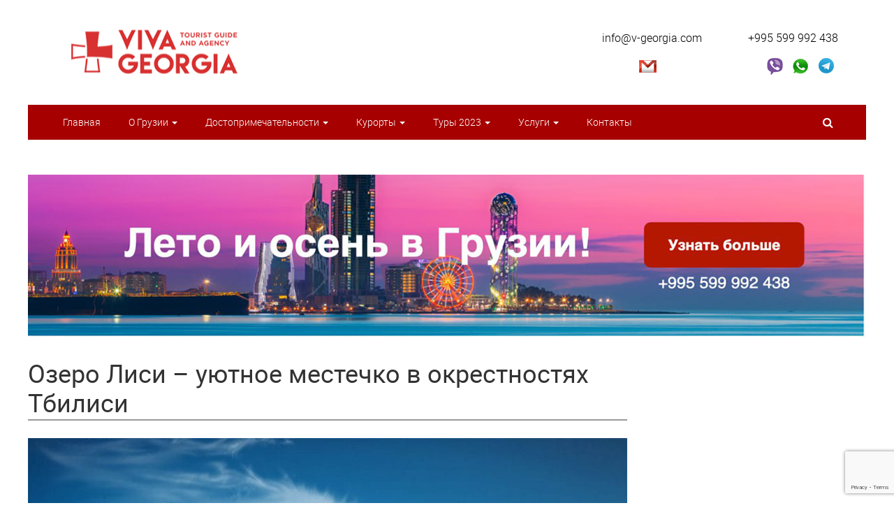

--- FILE ---
content_type: text/html; charset=UTF-8
request_url: https://v-georgia.com/showplaces/ozero-lisi/
body_size: 20672
content:
<!DOCTYPE html>
<html lang="ru-RU">
<head>
    <meta charset="UTF-8">
    <meta http-equiv="X-UA-Compatible" content="IE=edge">
    <meta name="viewport" content="width=device-width, initial-scale=1.0, maximum-scale=1.0, user-scalable=no"/>
    <style type="text/css">
        div.propsperity{display:none;}
    </style>
            <link rel="shortcut icon" href="https://v-georgia.com/wp-content/uploads/2017/05/favicon.png">
    
    <link rel="profile" href="http://gmpg.org/xfn/11">

                <script defer src="[data-uri]"></script>
                <script defer src="[data-uri]"></script>
    
<!-- This site is optimized with the Yoast SEO plugin v11.8 - https://yoast.com/wordpress/plugins/seo/ -->
<title>Озеро Лиси в Тбилиси, Грузия - фото и описание</title>
<meta name="description" content="Географическое положение и климат озера Лиси в Тбилиси. Растительный и животный мир. О Как добраться до Лиси. Фото и описание"/>
<link rel="canonical" href="https://v-georgia.com/showplaces/ozero-lisi/" />
<meta property="og:locale" content="ru_RU" />
<meta property="og:type" content="article" />
<meta property="og:title" content="Озеро Лиси в Тбилиси, Грузия - фото и описание" />
<meta property="og:description" content="Географическое положение и климат озера Лиси в Тбилиси. Растительный и животный мир. О Как добраться до Лиси. Фото и описание" />
<meta property="og:url" content="https://v-georgia.com/showplaces/ozero-lisi/" />
<meta property="og:site_name" content="Отдых в Грузии - туры в Грузию, цены 2024| Viva Georgia" />
<meta property="article:publisher" content="https://www.facebook.com/vgeorgiacom/" />
<meta property="og:image" content="https://v-georgia.com/wp-content/uploads/2015/06/Ozero-Lisi-mini.jpg" />
<meta property="og:image:secure_url" content="https://v-georgia.com/wp-content/uploads/2015/06/Ozero-Lisi-mini.jpg" />
<meta property="og:image:width" content="1200" />
<meta property="og:image:height" content="800" />
<!-- / Yoast SEO plugin. -->

<link rel='dns-prefetch' href='//www.google.com' />
<link rel='dns-prefetch' href='//maps.googleapis.com' />
<link rel='dns-prefetch' href='//s.w.org' />
<link rel="alternate" type="application/rss+xml" title="Отдых в Грузии - туры в Грузию, цены 2024| Viva Georgia &raquo; Лента комментариев к &laquo;Озеро Лиси – уютное местечко в окрестностях Тбилиси&raquo;" href="https://v-georgia.com/showplaces/ozero-lisi/feed/" />
<link rel='stylesheet' id='jqueryui-css'  href='https://v-georgia.com/wp-content/themes/georgia-theme-v2/css/jquery-ui.min.css' type='text/css' media='all' />
<link rel='stylesheet' id='pt-cv-public-style-css'  href='https://v-georgia.com/wp-content/cache/autoptimize/css/autoptimize_single_51bcbfb1a010eb8105da42eb4449cf2d.css?ver=2.5.0.1' type='text/css' media='all' />
<link rel='stylesheet' id='pt-cv-public-pro-style-css'  href='https://v-georgia.com/wp-content/plugins/pt-content-views-pro/public/assets/css/cvpro.min.css?ver=4.7.3' type='text/css' media='all' />
<link rel='stylesheet' id='cpsh-shortcodes-css'  href='https://v-georgia.com/wp-content/cache/autoptimize/css/autoptimize_single_eeb616c7d096549b9792359164dafe24.css?ver=1.0.1' type='text/css' media='all' />
<link rel='stylesheet' id='contact-form-7-css'  href='https://v-georgia.com/wp-content/cache/autoptimize/css/autoptimize_single_8983e25a91f5c9981fb973bdbe189d33.css?ver=5.1.7' type='text/css' media='all' />
<link rel='stylesheet' id='related-posts-by-taxonomy-css'  href='https://v-georgia.com/wp-content/cache/autoptimize/css/autoptimize_single_ef87605f3e119bb43a79486ebaae3979.css?ver=5.2.2' type='text/css' media='all' />
<link rel='stylesheet' id='wp-postratings-css'  href='https://v-georgia.com/wp-content/cache/autoptimize/css/autoptimize_single_c9dc6f1ef374d733a82d1682278e5b55.css?ver=1.90' type='text/css' media='all' />
<link rel='stylesheet' id='toc-screen-css'  href='https://v-georgia.com/wp-content/themes/georgia-theme-v2/library/table-of-contents-plus/screen.min.css?ver=1509' type='text/css' media='all' />
<link rel='stylesheet' id='bootstrap_css-css'  href='https://v-georgia.com/wp-content/themes/georgia-theme-v2/css/bootstrap.min.css?ver=1' type='text/css' media='all' />
<link rel='stylesheet' id='fa_css-css'  href='https://v-georgia.com/wp-content/themes/georgia-theme-v2/css/font-awesome.min.css?ver=1' type='text/css' media='screen' />
<link rel='stylesheet' id='all_css-css'  href='https://v-georgia.com/wp-content/cache/autoptimize/css/autoptimize_single_e5a7e54eca580131fef82545a94a42f8.css?ver=1' type='text/css' media='screen' />
<link rel='stylesheet' id='style-css'  href='https://v-georgia.com/wp-content/cache/autoptimize/css/autoptimize_single_ac8bbecb47e97406d3c721ebc09dcf8e.css?ver=1' type='text/css' media='screen' />
<link rel='stylesheet' id='child-css'  href='https://v-georgia.com/wp-content/cache/autoptimize/css/autoptimize_single_7caaca2717801a76b95cf1b7cbcebc8d.css?ver=1' type='text/css' media='screen' />
<link rel='stylesheet' id='sf-style-css'  href='https://v-georgia.com/wp-content/cache/autoptimize/css/autoptimize_single_223e270fee52f48b10fa1ed11783a693.css?ver=5.2.2' type='text/css' media='all' />
<script type='text/javascript' src='https://v-georgia.com/wp-includes/js/jquery/jquery.js?ver=1.12.4-wp' id="jquery-core-js"></script>
<script defer type='text/javascript' src='https://v-georgia.com/wp-includes/js/jquery/jquery-migrate.min.js?ver=1.4.1' id="jquery-migrate-js"></script>
<link rel='https://api.w.org/' href='https://v-georgia.com/wp-json/' />
<link rel="EditURI" type="application/rsd+xml" title="RSD" href="https://v-georgia.com/xmlrpc.php?rsd" />
<link rel="wlwmanifest" type="application/wlwmanifest+xml" href="https://v-georgia.com/wp-includes/wlwmanifest.xml" /> 
<meta name="generator" content="WordPress 5.2.2" />
<link rel='shortlink' href='https://v-georgia.com/?p=2633' />
<link rel="alternate" type="application/json+oembed" href="https://v-georgia.com/wp-json/oembed/1.0/embed?url=https%3A%2F%2Fv-georgia.com%2Fshowplaces%2Fozero-lisi%2F" />
<link rel="alternate" type="text/xml+oembed" href="https://v-georgia.com/wp-json/oembed/1.0/embed?url=https%3A%2F%2Fv-georgia.com%2Fshowplaces%2Fozero-lisi%2F&#038;format=xml" />
<style type="text/css">div#toc_container {background: #f5f6fa;border: 1px solid #ffffff;}</style><!-- Нет версии AMPHTML для этого URL. -->		<style type="text/css" id="wp-custom-css">
			@media screen and (max-width:768px) {
	.telegramm-banner {
		display: none;
	}
	.telegramm-banner-mobile {
		text-align: center;
		margin-top: 70px;
	}
}
@media screen and (min-width:769px) {
	.telegramm-banner-mobile {
		display: none;
	}
}		</style>
		    <style>.navbar .nav > li {
            position: relative;
            display: block;
            float: left !important;
        }</style>

            <!-- Custom CSS -->
        <style>#fixed_header,
header .search,
.content .search button,
.tab_widget .nav-tabs,
.comment-form input[type="submit"],
aside .subscribe_widget .widgettitle,
.widget_wysija .wysija-submit,
.more-link:before, 
.show_other_show, 
.show_other_close, 
.hide_left_side, 
.show_left_side, 
.page404 .search button,
.letter_tag_widget a,
.wpmfco_form_wrap .wpcf7-form .wpcf7-form-control.wpcf7-submit,
.category_form .wpcf7-form .wpcf7-form-control.wpcf7-submit,
.cta_block .cta_btn,
.child_cats_list_wrap .child_cats_list li a{background-color:#a60000;}
.soc_btns>li.vk:hover>a,
.soc_btns>li.fb:hover>a,
.soc_btns>li.odn:hover>a,
.soc_btns>li.gpl:hover>a,
.soc_btns>li.tw:hover>a,
.soc_btns>li.rss:hover>a,
header .nav .open > a, 
header .nav .open > a:hover,
header .nav .open > a:focus,
header .dropdown-menu > li > a:hover,
header .dropdown-menu > li > a:focus,
header .dropdown-menu > li >span:hover,
header .dropdown-menu > li >span:focus,
header .dropdown-menu > li.current-menu-item >span,
header ul>li.current-post-ancestor >a,
header ul>li.current-post-ancestor:hover >a,
header ul>li.current-menu-ancestor >a,
header ul>li.current-menu-ancestor:hover >a,
header ul>li.current-menu-ancestor >span,
header ul>li.current-menu-ancestor:hover >span,
.search_form_button:hover,
.content .search button:hover,
header .nav > li > a:hover, header .nav > li > a:focus,header .nav > .active > span,
.widget_wysija .wysija-submit:hover,
.tab_widget .nav > li > a:hover, .tab_widget .nav > li > a:focus,.tab_widget .nav-tabs > li.active > a, .tab_widget .nav-tabs > li.active > a:hover, .tab_widget .nav-tabs > li.active > a:focus,
.tag_list li a:hover,
.comment-form input[type="submit"]:hover,
.more-link:hover,
.more-link:hover, .more-link:hover:before,
.show_other_show:hover,
.show_other_close:hover,
hide_left_side, show_left_side,
.page404 .search button:hover,
ul.mm-list>li.current-post-ancestor >a:not([class="mm-subopen"]),
ul.mm-list>li.current-post-ancestor:hover >a:not([class="mm-subopen"]),
ul.mm-list>li.current-menu-ancestor >a:not([class="mm-subopen"]),
ul.mm-list>li.current-menu-ancestor:hover >a:not([class="mm-subopen"]),
ul.mm-list>li.current-menu-item>a:not([class="mm-subopen"]),
ul.mm-list>li.current-menu-item:hover>a:not([class="mm-subopen"]),
.mmcall,
.widget_sidebar_cats_ul li a:hover,
.letter_tag_widget a:hover,
.wpmfco_form_wrap .wpcf7-form .wpcf7-form-control.wpcf7-submit:hover,
.category_form .wpcf7-form .wpcf7-form-control.wpcf7-submit:hover,
.cta_block .cta_btn:hover,
header ul>li.current-category-ancestor >a,
header ul>li.current-category-ancestor:hover >a,
ul.mm-list>li.current-category-ancestor >a:not([class="mm-subopen"]),
ul.mm-list>li.current-category-ancestor:hover >a:not([class="mm-subopen"]),
.current-cat-parent .children .current-cat a,
.widget_sidebar_cats_ul .current-cat a,
.tag_list .current-tag a,
.current-cat-parent .children .current-cat .children li a:hover,
.wpmfco_form_wrap .wpcf7-form .wpcf7-form-control.wpcf7-submit:hover,
.category_form .wpcf7-form .wpcf7-form-control.wpcf7-submit:hover,
.child_cats_list_wrap .child_cats_list li a:hover{background-color:#d83131;}
.content .search.result_form  input, 
.page404 .search input{border-top:0px solid inherit;border-bottom:0px solid inherit; border-left:0px solid inherit; border-right:0px solid inherit;}
body{font-family:Roboto;font-weight:normal;font-style:normal;}
.nav > li >span,
.sm_post_box .post_title a,
.lg_post_box .post_title a,
.md_post_box .post_title a,
.tab_widget .nav-tabs > li > a,
.nav > li > a, 
.nav > li >span,
.content .widgettitle,
footer .widgettitle,
.footer_top .header-text .site_name,
.footer_top .header-text .site_description,
.topic_list> li> a,
.comment-respond .comment-reply-title,
.post_controller>li>a,
.comment-author .fn,
.comment-reply-link,
h1, h2, h3, h4, h5, h6, 
.main_text .nav > li > a,
.main_text h4.panel-title a,
.error_number, 
.error_description,
.col_3 .popular_widget .md_post_box .post_title a,
.col_2 .md_post_box .post_title a,
aside .widget_wysija.subscribe_widget h2,
.popular_widget .md_post_box .post_title a,
.content aside .widgettitle,				
.head_top .header-text .site_description,
.head_top .header-text .site_name,
.main_text div.panel-title a,
.widget_sidebar_cats_ul li a{font-family:Roboto;}
.attention.green{border-top:0px solid inherit;}
.attention.green{border-right:0px solid inherit;}
.attention.green{border-bottom:0px solid inherit;}
.attention.green{border-left:0px solid inherit;}
.attention.orange{border-top:0px solid inherit;}
.attention.orange{border-right:0px solid inherit;}
.attention.orange{border-bottom:0px solid inherit;}
.attention.orange{border-left:0px solid inherit;}
.attention.red{border-top:0px solid inherit;}
.attention.red{border-right:0px solid inherit;}
.attention.red{border-bottom:0px solid inherit;}
.attention.red{border-left:0px solid inherit;}
.linked_box{border-top:0px solid inherit;}
.linked_box{border-right:0px solid inherit;}
.linked_box{border-bottom:0px solid inherit;}
.linked_box{border-left:0px solid inherit;}
.subscribe_box{border-top:0px solid inherit;}
.subscribe_box{border-right:0px solid inherit;}
.subscribe_box{border-bottom:0px solid inherit;}
.subscribe_box{border-left:0px solid inherit;}

.logo_img{width:200px; padding-left: 19px;}
.pp_form{padding:30px 0; background:#f0f0f0;}
.pp_form .wpcf7-form-control{  display: block;  border: 1px solid #e1e1e1;  padding: 0 15px;  width: 100%;  font-size: 14px;  height: 34px;  line-height: 34px;  font-style: italic;  outline: none;}
.pp_form .wpcf7-form-control.wpcf7-textarea {height: 166px; line-height: 20px; padding: 5px 15px;}
.pp_form .wpcf7-form-control.wpcf7-submit {background-color: #a60000; color: white;}
.pp_form .wpcf7-form-control.wpcf7-submit:hover {background-color: #d83131;}
.pp_form .wpcf7-form-control.wpcf7-recaptcha {clear: both; border: none !important; padding: 0 !important; margin: 0 auto 20px !important; width: 304px !important; max-width: 100%; height: auto !important;}
.pp_form p{margin:0;}
.pp_form h3{margin-top:0; text-align:center; margin-bottom:20px;}</style>
        <!-- Custom CSS -->
    
    
    

    <meta name="google-site-verification" content="pr-djumkmVa9B-_ExzrEFUJ2DG-DU7r0ow0f2E6Bc-U"/>
    <meta name="yandex-verification" content="5757fa723d332a4a"/>
    <meta name="yandex-verification" content="e11b80e00b61299d"/>
    <script async custom-element="amp-analytics" src="https://cdn.ampproject.org/v0/amp-analytics-0.1.js"></script>
    <script async src="https://cdn.ampproject.org/v0.js"></script>
<script src="//code.jivo.ru/widget/F6DCVgdhy7" async></script>
</head>
<body class="showplaces-template-default single single-showplaces postid-2633">
<amp-analytics type="googleanalytics">
    <script type="application/json">
        {
            "vars": {
                "account": "103774389-1"
            },
            "triggers": {
                "trackPageview": {
                    "on": "visible",
                    "request": "pageview"
                }
            }
        }
    </script>
</amp-analytics>
<amp-analytics type="metrika">
    <script type="application/json">
        {
            "vars": {
                "counterId": "42258594",
                "yaParams": "{\"key\":\"value\",\"__ymu\":{\"user_param_key\":\"user_param_value\"}}"
            },
            "triggers": {
                "notBounce": {
                    "on": "timer",
                    "timerSpec": {
                        "immediate": false,
                        "interval": 15,
                        "maxTimerLength": 16
                    },
                    "request": "notBounce"
                },
                "halfScroll": {
                    "on": "scroll",
                    "scrollSpec": {
                        "verticalBoundaries": [
                            50
                        ]
                    }
                },
                "partsScroll": {
                    "on": "scroll",
                    "scrollSpec": {
                        "verticalBoundaries": [
                            25,
                            90
                        ]
                    }
                }
            }
        }
    </script>
</amp-analytics>
    <!-- Yandex.Metrics Code -->
    <!-- Yandex.Metrika counter -->
<script type="text/javascript">
    (function (d, w, c) {
        (w[c] = w[c] || []).push(function() {
            try {
                w.yaCounter42258594 = new Ya.Metrika2({
                    id:42258594,
                    clickmap:true,
                    trackLinks:true,
                    accurateTrackBounce:true,
                    webvisor:true
                });
            } catch(e) { }
        });

        var n = d.getElementsByTagName("script")[0],
            s = d.createElement("script"),
            f = function () { n.parentNode.insertBefore(s, n); };
        s.type = "text/javascript";
        s.async = true;
        s.src = "https://mc.yandex.ru/metrika/tag.js";

        if (w.opera == "[object Opera]") {
            d.addEventListener("DOMContentLoaded", f, false);
        } else { f(); }
    })(document, window, "yandex_metrika_callbacks2");
</script>
<noscript><div><img src="https://mc.yandex.ru/watch/42258594" style="position:absolute; left:-9999px;" alt="" /></div></noscript>
<!-- /Yandex.Metrika counter -->    <!-- Yandex.Metrics Code -->
    <div id="fb-root"></div>
        <script defer src="[data-uri]"></script><div class="wrap_for_nav" id="wrap_for_nav">
    <div class="site_wrap">
        <header>
                            <div class="head_top" id="head_top_block" style="">
                    <div class="container ">
                        <div class="row">
                            <div class="col-lg-8 col-md-8 col-sm-8 col-xs-12  relative">
                                <div class="logo">
                                    <a href="https://v-georgia.com">
                                                                                    <div class="logo_img">
                                                <img src="/wp-content/uploads/mainlogo.png" alt="Туристическое агентство VIVA GEORGIA - Туры В Грузию" class="">
                                            </div>
                                                                            </a>
                                </div>
                            </div>
                            <div class="col-lg-2 col-md-2 col-xs-12">
                                <div class="contacts_head2">
                                    <div class="mail2"><a href="mailto:info@v-georgia.com">info@v-georgia.com</a></div>
                                    <p class="iconp" style="text-align: center;"><img style="cursor:pointer;" onclick="document.location.href='mailto:info@v-georgia.com';" src="/wp-content/themes/georgia-theme-v2/img/mailicon.png" alt="Контакты: e-mail"></p>
                                </div>
                            </div>
                            <!-- <div class="col-lg-2 col-md-2 col-xs-12">
                                <div class="contacts_head2">
                                    <span><a href="tel:+74952680772">+7 (495) 268-07-72</a></span>
                                    <p><a href="#callbackhunter">Перезвоним бесплатно</a></p>
                                </div>
                            </div> -->
                            <div class="col-lg-2 col-md-2 col-xs-12">
                                <div class="contacts_head2">
                                    <div class="tel2"><span><a href="tel:+995599992438">+995 599 992 438</a></span></div>
                                    <p>
                                        <img style="cursor:pointer;" onclick="document.location.href='viber://chat?number=%2B995599992438';" src="/wp-content/uploads/soc-contacts2-viber.png" alt="Контакты: Viber">
                                        <img style="cursor:pointer;" onclick="document.location.href='https://wa.me/995599992438';" src="/wp-content/uploads/soc-contacts2-whatsapp.png" alt="Контакты: Whatsapp">
                                        <img style="cursor:pointer;" onclick="document.location.href='https://t.me/+995599992438';" src="/wp-content/uploads/soc-contacts2-tg.png" alt="Контакты: Telegram">
                                    </p>
                                </div>
                            </div>
                        </div>
                    </div>
                </div>
                <div id="fixed_header" class="affix-top ">
                    <div class="container">
                        <div class="row">
                            <div class="col-lg-11 col-md-11 col-sm-10 col-xs-10">
                                
            <div class="site_main_menu_wrap">
            <nav id="site_main_menu" class="site_main_menu">
                <ul id="menu-glavnoe-menyu" class="nav navbar-nav"><li id="menu-item-14090" class="menu-item menu-item-type-post_type menu-item-object-page menu-item-home menu-item-14090"><a title="Главная" href="https://v-georgia.com/">Главная</a></li>
<li id="menu-item-908" class="menu-item menu-item-type-custom menu-item-object-custom menu-item-has-children menu-item-908 dropdown"><a title="О Грузии" href="#" data-toggle="dropdown" class="dropdown-toggle" aria-haspopup="true">О Грузии <span class="caret"></span></a>
<ul role="menu" class=" dropdown-menu">
	<li id="menu-item-6664" class="menu-item menu-item-type-post_type menu-item-object-page menu-item-6664"><a title="Коротко о Грузии" href="https://v-georgia.com/korotko-o-gruzii/">Коротко о Грузии</a></li>
	<li id="menu-item-13576" class="menu-item menu-item-type-taxonomy menu-item-object-category menu-item-13576"><a title="ТОП 100 достопримечательностей Грузии" href="https://v-georgia.com/top-dostoprimechatelnostej-gruzii/">ТОП 100 достопримечательностей Грузии</a></li>
	<li id="menu-item-15704" class="menu-item menu-item-type-post_type menu-item-object-tours menu-item-15704"><a title="Курорты Грузии" href="https://v-georgia.com/tours/kurorty-gruzii/">Курорты Грузии</a></li>
	<li id="menu-item-10204" class="menu-item menu-item-type-taxonomy menu-item-object-category menu-item-has-children menu-item-10204 dropdown"><a title="Советы туристу" href="https://v-georgia.com/sovety-turistu/">Советы туристу</a>
	<ul role="menu" class=" dropdown-menu">
		<li id="menu-item-10203" class="menu-item menu-item-type-taxonomy menu-item-object-category menu-item-10203"><a title="Заметки путешественника" href="https://v-georgia.com/zametki-puteshestvennika/">Заметки путешественника</a></li>
	</ul>
</li>
	<li id="menu-item-961" class="menu-item menu-item-type-post_type menu-item-object-page menu-item-961"><a title="Визы и таможенные правила" href="https://v-georgia.com/vizy-tamozhennye-pravila-dokumenty/">Визы и таможенные правила</a></li>
	<li id="menu-item-962" class="menu-item menu-item-type-post_type menu-item-object-page menu-item-962"><a title="О деньгах" href="https://v-georgia.com/kursy-valyut-banki-obmen/">О деньгах</a></li>
	<li id="menu-item-11145" class="menu-item menu-item-type-post_type menu-item-object-page menu-item-11145"><a title="Транспорт" href="https://v-georgia.com/vse-pro-transport-v-gruzii/">Транспорт</a></li>
	<li id="menu-item-11477" class="menu-item menu-item-type-taxonomy menu-item-object-category menu-item-11477"><a title="Климат и погода" href="https://v-georgia.com/klimat-i-pogoda/">Климат и погода</a></li>
	<li id="menu-item-963" class="menu-item menu-item-type-post_type menu-item-object-page menu-item-963"><a title="Мобильная связь в Грузии" href="https://v-georgia.com/mobilnaya-svyaz/">Мобильная связь в Грузии</a></li>
	<li id="menu-item-968" class="menu-item menu-item-type-post_type menu-item-object-page menu-item-968"><a title="Религия Грузии" href="https://v-georgia.com/religiya/">Религия Грузии</a></li>
	<li id="menu-item-966" class="menu-item menu-item-type-taxonomy menu-item-object-category menu-item-has-children menu-item-966 dropdown"><a title="Виноделие" href="https://v-georgia.com/drugoj-alkogol/">Виноделие</a>
	<ul role="menu" class=" dropdown-menu">
		<li id="menu-item-6697" class="menu-item menu-item-type-taxonomy menu-item-object-category menu-item-6697"><a title="Легенды и тосты" href="https://v-georgia.com/legends/">Легенды и тосты</a></li>
	</ul>
</li>
	<li id="menu-item-9865" class="menu-item menu-item-type-taxonomy menu-item-object-category menu-item-9865"><a title="Национальные блюда Грузии" href="https://v-georgia.com/gastronomiya/">Национальные блюда Грузии</a></li>
	<li id="menu-item-10202" class="menu-item menu-item-type-taxonomy menu-item-object-category menu-item-10202"><a title="Правила этикета" href="https://v-georgia.com/pravila-etiketa/">Правила этикета</a></li>
	<li id="menu-item-6665" class="menu-item menu-item-type-post_type menu-item-object-page menu-item-6665"><a title="Мини-словарик" href="https://v-georgia.com/mini-slovarik/">Мини-словарик</a></li>
	<li id="menu-item-11454" class="menu-item menu-item-type-taxonomy menu-item-object-category menu-item-11454"><a title="Интересные факты о Грузии" href="https://v-georgia.com/interesno-o-gruzii/">Интересные факты о Грузии</a></li>
	<li id="menu-item-9899" class="menu-item menu-item-type-taxonomy menu-item-object-category menu-item-9899"><a title="Новости" href="https://v-georgia.com/novosti/">Новости</a></li>
	<li id="menu-item-6700" class="menu-item menu-item-type-taxonomy menu-item-object-category menu-item-6700"><a title="Фото Грузии" href="https://v-georgia.com/photo/">Фото Грузии</a></li>
</ul>
</li>
<li id="menu-item-1197" class="menu-item menu-item-type-custom menu-item-object-custom menu-item-has-children menu-item-1197 dropdown"><a title="Достопримечательности" href="#" data-toggle="dropdown" class="dropdown-toggle" aria-haspopup="true">Достопримечательности <span class="caret"></span></a>
<ul role="menu" class=" dropdown-menu">
	<li id="menu-item-15715" class="menu-item menu-item-type-post_type menu-item-object-tours menu-item-15715"><a title="Виды курортов" href="https://v-georgia.com/tours/vidy-kurortov/">Виды курортов</a></li>
	<li id="menu-item-6670" class="menu-item menu-item-type-taxonomy menu-item-object-showplaces_cat menu-item-6670"><a title="Города" href="https://v-georgia.com/showplaces_cat/goroda/">Города</a></li>
	<li id="menu-item-6650" class="menu-item menu-item-type-taxonomy menu-item-object-category menu-item-6650"><a title="Регионы" href="https://v-georgia.com/regions/">Регионы</a></li>
	<li id="menu-item-1192" class="menu-item menu-item-type-taxonomy menu-item-object-showplaces_cat menu-item-1192"><a title="Храмы" href="https://v-georgia.com/showplaces_cat/xramy-i-monastyri/">Храмы</a></li>
	<li id="menu-item-10708" class="menu-item menu-item-type-taxonomy menu-item-object-showplaces_cat menu-item-10708"><a title="Парки и заповедники" href="https://v-georgia.com/showplaces_cat/parki-i-zapovedniki/">Парки и заповедники</a></li>
	<li id="menu-item-10707" class="menu-item menu-item-type-taxonomy menu-item-object-showplaces_cat current-showplaces-ancestor current-menu-parent current-showplaces-parent menu-item-has-children menu-item-10707 dropdown"><a title="Природные объекты" href="https://v-georgia.com/showplaces_cat/prirodnye-obekty/">Природные объекты</a>
	<ul role="menu" class=" dropdown-menu">
		<li id="menu-item-10709" class="menu-item menu-item-type-taxonomy menu-item-object-showplaces_cat current-showplaces-ancestor current-menu-parent current-showplaces-parent menu-item-10709"><a title="Водоемы" href="https://v-georgia.com/showplaces_cat/vodoemy/">Водоемы</a></li>
		<li id="menu-item-10710" class="menu-item menu-item-type-taxonomy menu-item-object-showplaces_cat menu-item-10710"><a title="Водопады" href="https://v-georgia.com/showplaces_cat/vodopady/">Водопады</a></li>
		<li id="menu-item-1188" class="menu-item menu-item-type-taxonomy menu-item-object-showplaces_cat menu-item-1188"><a title="Каньоны и ущелья" href="https://v-georgia.com/showplaces_cat/kaneny/">Каньоны и ущелья</a></li>
		<li id="menu-item-10711" class="menu-item menu-item-type-taxonomy menu-item-object-showplaces_cat menu-item-10711"><a title="Пещеры" href="https://v-georgia.com/showplaces_cat/peshhery/">Пещеры</a></li>
	</ul>
</li>
	<li id="menu-item-10714" class="menu-item menu-item-type-taxonomy menu-item-object-showplaces_cat menu-item-10714"><a title="Крепости и замки" href="https://v-georgia.com/showplaces_cat/ruiny/">Крепости и замки</a></li>
	<li id="menu-item-10715" class="menu-item menu-item-type-taxonomy menu-item-object-showplaces_cat menu-item-10715"><a title="Музеи и галереи" href="https://v-georgia.com/showplaces_cat/culture/">Музеи и галереи</a></li>
	<li id="menu-item-10712" class="menu-item menu-item-type-taxonomy menu-item-object-showplaces_cat menu-item-10712"><a title="Винодельни и шато" href="https://v-georgia.com/showplaces_cat/vinodelni-i-shato/">Винодельни и шато</a></li>
	<li id="menu-item-10713" class="menu-item menu-item-type-taxonomy menu-item-object-showplaces_cat menu-item-10713"><a title="Другие интересности" href="https://v-georgia.com/showplaces_cat/drugie-interesnosti/">Другие интересности</a></li>
	<li id="menu-item-10716" class="menu-item menu-item-type-taxonomy menu-item-object-showplaces_cat menu-item-10716"><a title="Советуем посмотреть" href="https://v-georgia.com/showplaces_cat/mustsee/">Советуем посмотреть</a></li>
</ul>
</li>
<li id="menu-item-15714" class="menu-item menu-item-type-custom menu-item-object-custom menu-item-has-children menu-item-15714 dropdown"><a title="Курорты" href="#" data-toggle="dropdown" class="dropdown-toggle" aria-haspopup="true">Курорты <span class="caret"></span></a>
<ul role="menu" class=" dropdown-menu">
	<li id="menu-item-15706" class="menu-item menu-item-type-post_type menu-item-object-tours menu-item-15706"><a title="Курорты на море" href="https://v-georgia.com/tours/kurorty-na-more/">Курорты на море</a></li>
	<li id="menu-item-15705" class="menu-item menu-item-type-post_type menu-item-object-tours menu-item-15705"><a title="Города курорты" href="https://v-georgia.com/tours/goroda-kurorty-gruzii/">Города курорты</a></li>
	<li id="menu-item-15709" class="menu-item menu-item-type-post_type menu-item-object-tours menu-item-15709"><a title="Лечебные курорты" href="https://v-georgia.com/tours/lechebnie-kurorty-gruzii/">Лечебные курорты</a></li>
	<li id="menu-item-15708" class="menu-item menu-item-type-post_type menu-item-object-tours menu-item-15708"><a title="СПА курорты" href="https://v-georgia.com/tours/spa-kurorty-v-gruzii/">СПА курорты</a></li>
	<li id="menu-item-15710" class="menu-item menu-item-type-post_type menu-item-object-tours menu-item-15710"><a title="Термальные курорты" href="https://v-georgia.com/tours/termalnye-istochniki-gruzii/">Термальные курорты</a></li>
	<li id="menu-item-15707" class="menu-item menu-item-type-post_type menu-item-object-tours menu-item-15707"><a title="Курорты у озера" href="https://v-georgia.com/tours/kurorty-gruzii-u-ozera/">Курорты у озера</a></li>
	<li id="menu-item-15711" class="menu-item menu-item-type-post_type menu-item-object-tours menu-item-15711"><a title="Минеральные воды Грузии" href="https://v-georgia.com/tours/mineralnye-vody-gruzii/">Минеральные воды Грузии</a></li>
	<li id="menu-item-15713" class="menu-item menu-item-type-post_type menu-item-object-tours menu-item-15713"><a title="Горнолыжные курорты" href="https://v-georgia.com/tours/kurorty-gruzii-gornolyzhnye/">Горнолыжные курорты</a></li>
	<li id="menu-item-15712" class="menu-item menu-item-type-post_type menu-item-object-tours menu-item-15712"><a title="Зимние курорты" href="https://v-georgia.com/tours/zimnie-kurorty-v-gruzii/">Зимние курорты</a></li>
</ul>
</li>
<li id="menu-item-17821" class="menu-item menu-item-type-custom menu-item-object-custom menu-item-has-children menu-item-17821 dropdown"><a title="Туры 2023" href="#" data-toggle="dropdown" class="dropdown-toggle" aria-haspopup="true">Туры 2023 <span class="caret"></span></a>
<ul role="menu" class=" dropdown-menu">
	<li id="menu-item-57747" class="menu-item menu-item-type-custom menu-item-object-custom menu-item-57747"><a title="ОНЛАЙН ПОДБОР ТУРОВ" href="https://v-georgia.com/tours/">ОНЛАЙН ПОДБОР ТУРОВ</a></li>
	<li id="menu-item-57719" class="menu-item menu-item-type-custom menu-item-object-custom menu-item-57719"><a title="Отдых на море" href="https://v-georgia.com/tours/kurorty-na-more/">Отдых на море</a></li>
	<li id="menu-item-57720" class="menu-item menu-item-type-custom menu-item-object-custom menu-item-57720"><a title="Туры по городам" href="https://v-georgia.com/tours_cat/gorodskie/">Туры по городам</a></li>
	<li id="menu-item-57722" class="menu-item menu-item-type-custom menu-item-object-custom menu-item-57722"><a title="Авторские туры" href="https://v-georgia.com/tours_cat/avtorskie-tury/">Авторские туры</a></li>
	<li id="menu-item-57723" class="menu-item menu-item-type-custom menu-item-object-custom menu-item-57723"><a title="Экскурсионные туры" href="https://v-georgia.com/tours_cat/ehkskursionnye-tury/">Экскурсионные туры</a></li>
	<li id="menu-item-57721" class="menu-item menu-item-type-custom menu-item-object-custom menu-item-57721"><a title="Путевки на лечение" href="https://v-georgia.com/tours_cat/lechebnye/">Путевки на лечение</a></li>
	<li id="menu-item-57724" class="menu-item menu-item-type-custom menu-item-object-custom menu-item-57724"><a title="Активные (экстрим)" href="https://v-georgia.com/tours_cat/ekstrim-xajking/">Активные (экстрим)</a></li>
	<li id="menu-item-57725" class="menu-item menu-item-type-custom menu-item-object-custom menu-item-57725"><a title="На праздники" href="https://v-georgia.com/tours_cat/sezonnye/">На праздники</a></li>
	<li id="menu-item-57726" class="menu-item menu-item-type-custom menu-item-object-custom menu-item-57726"><a title="Горнолыжные туры" href="https://v-georgia.com/tours_cat/gornolyzhnye/">Горнолыжные туры</a></li>
</ul>
</li>
<li id="menu-item-1032" class="menu-item menu-item-type-custom menu-item-object-custom menu-item-has-children menu-item-1032 dropdown"><a title="Услуги" href="#" data-toggle="dropdown" class="dropdown-toggle" aria-haspopup="true">Услуги <span class="caret"></span></a>
<ul role="menu" class=" dropdown-menu">
	<li id="menu-item-12142" class="menu-item menu-item-type-post_type menu-item-object-page menu-item-12142"><a title="Скидки на проживание в отелях" href="https://v-georgia.com/poluchite-skidku-ot-5-do-25-na-prozhivanie-v-lyubom-otele-so-skidochnoj-programmoj-v-georgia/">Скидки на проживание в отелях</a></li>
	<li id="menu-item-12898" class="menu-item menu-item-type-post_type menu-item-object-page menu-item-12898"><a title="Организация экскурсий и туров" href="https://v-georgia.com/organizaciya-ekskursij-i-turov-po-gruzii/">Организация экскурсий и туров</a></li>
	<li id="menu-item-14823" class="menu-item menu-item-type-taxonomy menu-item-object-tours_cat menu-item-14823"><a title="Авторские туры" href="https://v-georgia.com/tours_cat/avtorskie-tury/">Авторские туры</a></li>
	<li id="menu-item-12977" class="menu-item menu-item-type-post_type menu-item-object-page menu-item-12977"><a title="Корпоративный туризм" href="https://v-georgia.com/korporativnyj-turizm-organizaciya-turov-dlya-v-gruzii/">Корпоративный туризм</a></li>
	<li id="menu-item-13351" class="menu-item menu-item-type-post_type menu-item-object-page menu-item-13351"><a title="Детский отдых" href="https://v-georgia.com/detskij-otdyx-organizaciya-turov-v-gruziyu/">Детский отдых</a></li>
</ul>
</li>
<li id="menu-item-14088" class="menu-item menu-item-type-post_type menu-item-object-page menu-item-14088"><a title="Контакты" href="https://v-georgia.com/kontakty/">Контакты</a></li>
</ul>            </nav>		
        </div>
                                    </div>
                            <div class="col-lg-1 col-md-1 col-sm-2 col-xs-2">
                                <div class="relative">
                                    <button class="search_form_button pull-right"><i class="fa fa-search fc888888"></i>
                                    </button>
                                    <form class="pull-right search" role="search" id="searchform_head"
                                          action="https://v-georgia.com/">
                                        <input id="search" type="text" placeholder="Поиск по сайту" name="s"
                                               autocomplete="off">
                                    </form>
                                </div>
                            </div>
                        </div>
                    </div>
                </div>
                                         <div class="telegramm-banner">
    <a href="/tours/kurorty-na-more/">
        <img src="/wp-content/uploads/banners/banner_leto_1_1.jpg">
    </a>
</div>
<div class="telegramm-banner-mobile">
    <a href="/tours/kurorty-na-more/">
        <img src="/wp-content/uploads/banners/banner_leto_1_2.jpg">
    </a>
</div>
                    </header>
        <a id="scroll_to_top_button" class="scroll_to_top_button" href="#wrap_for_nav" data-show="500">
            <i class="fa fa-arrow-up"></i>
        </a>
        <div id="for_pars">



<section class="content">
    <div class="container container-cont">
        <div class="row">

            <div class="col-lg-9 col-md-9 col-sm-12 col-xs-12 maincontentarea">
                <div class="single_articel catalog">

                    <div class="mb10">
                                            </div>

                    
                            <h1 class="widgettitle">Озеро Лиси – уютное местечко в окрестностях Тбилиси</h1>



                            <div class="main_text mb30">


                                <div class="post_main_thumbnail">
                                    <img width="858" height="572" src="https://v-georgia.com/wp-content/uploads/2015/06/Ozero-Lisi-mini-858x572.jpg" class="attachment-medium size-medium wp-post-image" alt="Ozero Lisi mini" />                                </div>

                                <!-- labels -->
                                <div class="catalog_summary mb30">
                                    <div class="row">
                                        <div class="col-md-12 col-xs-12">

                                            <dl class="dl-horizontal">

                                                                                                    <dt>Адрес:</dt>
                                                    <dd>Окрестности г. Тбилиси</dd>
                                                
                                            </dl>
                                        </div>
                                    </div>


                                        <style type = "text/css">

        .acf-map {
            width: 100%;
            height: 250px;
            border: none;
            margin: 0;
        }

    </style>
    <script defer src="[data-uri]"></script>
                                                <div class="acf-map">
                                                <div class="marker" data-lat="41.74416427530836" data-lng="44.73512649536133">Beritashvili St, Tbilisi, Грузия</div>
                                            </div>
                                            
                                </div>

                                
                                    <p>Лиси – это маленькое тихое озеро возле столицы Грузии. Оно обустроено для туристов: здесь можно взять напрокат лодочку и совершить прогулку по воде, а на берегу посетить теннисный корт или отдохнуть в уютном кафе. Тут конечно не бьют популярные в <a href="/tours/termalnye-istochniki-gruzii/">Грузии горячие источники</a>, но отдых от этого не становится менее привлекательным.</p>
<h2>Географическое положение и климат</h2>
<p>Озеро Лиси расположено в окрестностях Тбилиси – на западе от города. Высота над уровнем моря составляет 600 метров. Озеро небольшое: его длина составляет 800 метров, а ширина – 550 метров. Природная зона вокруг озера представлена каменистой степью.</p>
<p><img  title="Lisi_Lake-e1434127193678 " class="aligncenter wp-image-2634 size-full" src="https://v-georgia.com/wp-content/uploads/2015/06/Lisi_Lake-e1434127193678.jpg"  alt="Озеро Лиси – уютное местечко в окрестностях Тбилиси"  width="750" height="500" /></p>
<p>Климат озера Лиси субтропический. Почти круглый год здесь тепло и солнечно. Дожди идут редко (около 30 дней в году). Средняя температура воды зимой составляет 0ºС, а летом – 23ºС.</p>
<div class="attention green"><span><i class="fa" style="background: url(https://v-georgia.com/wp-content/themes/georgia-theme-v2/img/icons/ok.png) no-repeat;"></i></span><div class="att_text">Самая высокая температура воды в озере составила 37ºС.</div></div>
<h2>Растительный и животный мир</h2>
<p>Свое название озеро получило благодаря траве лиси, которая, словно ковер, устилала все побережье озера. В целом, растительный мир этой местности не отличается особым разнообразием.</p>
<p>Животный мир озера очень богатый. Здесь водятся различные виды уток, цапля и волчок. Представителями хищных птиц семейства ястребиных являются камышовый лунь, сарыч подорлик. Семейство соколиных представляет хищная птица чеглок. В озере водится крупная рыба.</p>
<h2>Как добраться</h2>
<p>В советские времени к озеру Лиси шла канатная дорога, сейчас к сожалению ее уже нет. К озеру можно добраться по дороге ведущей с улицы Бахтрионской. Добраться до озера можно на маршрутном такси и от железнодорожного вокзала в Тбилиси.</p>
<p>В 2007 году ведущая корпорация Грузии по реализации инвестиций в недвижимость приобрела озеро на аукционе за 182 млн. долларов. Сейчас компания осуществляет строительство «Зеленого города», третью часть которого будет занимать жилой массив в окрестностях озера. Остальная местность сохранит свою первозданную красоту природу.</p>
[wpmfc_short code=&#187;tur&#187;]

                                                                    <span style="font-size: 20px; font-weight: 300;">Галерея</span>
                                    <div class="catalog__gallery">
		<style type='text/css'>
			#gallery-1 {
				margin: auto;
			}
			#gallery-1 .gallery-item {
				float: left;
				margin-top: 10px;
				text-align: center;
				width: 33%;
			}
			#gallery-1 img {
				border: 2px solid #cfcfcf;
			}
			#gallery-1 .gallery-caption {
				margin-left: 0;
			}
			/* see gallery_shortcode() in wp-includes/media.php */
		</style>
		<div id='gallery-1' class='gallery galleryid-2633 gallery-columns-3 gallery-size-thumbnail'><dl class='gallery-item'>
			<dt class='gallery-icon landscape'>
				<img width="430" height="239" src="https://v-georgia.com/wp-content/uploads/2015/06/Ozero-Lisi-430x239.jpg" class="attachment-thumbnail size-thumbnail" alt="Ozero Lisi" />
			</dt></dl><dl class='gallery-item'>
			<dt class='gallery-icon landscape'>
				<img width="430" height="239" src="https://v-georgia.com/wp-content/uploads/2015/06/Lisi_summer-430x239.jpg" class="attachment-thumbnail size-thumbnail" alt="Lisi summer" />
			</dt></dl><dl class='gallery-item'>
			<dt class='gallery-icon landscape'>
				<img width="430" height="239" src="https://v-georgia.com/wp-content/uploads/2015/06/Lisi_Lake-e1434127193678-430x239.jpg" class="attachment-thumbnail size-thumbnail" alt="Lisi Lake e" />
			</dt></dl><br style="clear: both" /><dl class='gallery-item'>
			<dt class='gallery-icon landscape'>
				<img width="430" height="239" src="https://v-georgia.com/wp-content/uploads/2015/06/lisi-1-430x239.jpeg" class="attachment-thumbnail size-thumbnail" alt="" />
			</dt></dl><dl class='gallery-item'>
			<dt class='gallery-icon landscape'>
				<img width="430" height="239" src="https://v-georgia.com/wp-content/uploads/2015/06/lisi-2-430x239.jpeg" class="attachment-thumbnail size-thumbnail" alt="" />
			</dt></dl><dl class='gallery-item'>
			<dt class='gallery-icon landscape'>
				<img width="430" height="239" src="https://v-georgia.com/wp-content/uploads/2015/06/lisi-3-430x239.jpeg" class="attachment-thumbnail size-thumbnail" alt="" />
			</dt></dl><br style="clear: both" /><dl class='gallery-item'>
			<dt class='gallery-icon landscape'>
				<img width="430" height="239" src="https://v-georgia.com/wp-content/uploads/2015/06/lisi-4-430x239.jpeg" class="attachment-thumbnail size-thumbnail" alt="" />
			</dt></dl>
			<br style='clear: both' />
		</div>

</div>
                                    
                               <!-- <div class="mb30 single_content_share">
                                    <div class="left_top_corner"></div>
                                    <div class="right_top_corner"></div>
                                    <div class="left_bottom_corner"></div>
                                    <div class="right_bottom_corner"></div>
                                    <span class="share_ttl">Понравилась статья? Поделитесь!</span>
                                    
    <noindex>
        <div class="after_article_soc_buttons">
            <div class="social-likes" data-url="http://v-georgia.com/showplaces/ozero-lisi/">
                <div class="facebook" title="Поделиться ссылкой на Фейсбуке">Facebook</div>
                <div class="twitter" title="Поделиться ссылкой в Твиттере">Twitter</div>
                <div class="vkontakte" title="Поделиться ссылкой во Вконтакте">Вконтакте</div>
                <div class="odnoklassniki" title="Поделиться ссылкой в Одноклассниках">Одноклассники</div>
                <div class="plusone" title="Поделиться ссылкой в Гугл-плюсе">Google+</div>
            </div>
        </div>
    </noindex>


                                    </div>

                            </div>

                            			<div class="banner_card" style="margin:40px 0 20px">
			<a href="/book/"><img src="https://v-georgia.com/wp-content/uploads/2017/06/bannerbookfooter.jpg" alt="" style="max-width:100%;height:auto;"></a>
		</div>
	    -->



                             
<div id="comments" class="comments-area">
 
     
     
</div><!-- #comments -->
                                            </div>
            </div>


            <!-- ASIDE START -->
            <div class="col-xs-12 col-lg-3 col-md-3 col-sm-12 ">
                <aside><div id="text-2" class="widget widget_all widget_text">			<div class="textwidget"><a href="/poluchite-skidku-ot-5-do-25-na-prozhivanie-v-lyubom-otele-so-skidochnoj-programmoj-v-georgia/">
<img class="aligncenter size-full wp-image-7910" src="/wp-content/uploads/2016/10/banner_skidki_hotel_320x300.jpg" alt="Скидки на отели в Грузии"></a>

<a href="/organizaciya-ekskursij-i-turov-po-gruzii/"><img class="aligncenter size-full wp-image-7910" src="/wp-content/uploads/banners/akciya-banner.jpg" alt="Отдых в Грузии в 2017" /></a>

<a href="/tours/kurorty-na-more/ " id="hny2023" style="position:sticky;top:20px;"><img class="aligncenter size-full wp-image-7910" src="/wp-content/uploads/banners/banner_leto_2_2.jpg" alt="Горнолыжные курорты Грузии" /></a>

<script defer src="[data-uri]"></script></div>
		</div><div id="text-5" class="widget widget_all widget_text">			<div class="textwidget"><noindex><!-- VK Widget -->
<div id="vk_groups"></div>
<script defer src="[data-uri]"></script></noindex></div>
		</div></aside>            </div>
            <!-- ASIDE END -->
        </div>
    </div>

</section>

</div>
</div>
<div class="clearfix"></div>
    <footer>
       <div class="footer_top">
            <div class="container">
                <div class="row">
                    <div class="col-lg-4 col-md-4 col-sm-12 col-xs-12">

                                                    <div class="widgettitle">Доп. информация</div>
                        
                                                    <div class="menu-footer-one-container"><ul id="menu-footer-one" class="menu"><li id="menu-item-15728" class="menu-item menu-item-type-post_type menu-item-object-tours menu-item-15728"><a href="https://v-georgia.com/tours/kurorty-gruzii/">Курорты Грузии</a></li>
<li id="menu-item-14098" class="menu-item menu-item-type-custom menu-item-object-custom menu-item-14098"><a href="https://v-georgia.com/showplaces/">Достопримечательности</a></li>
<li id="menu-item-14099" class="menu-item menu-item-type-post_type menu-item-object-page menu-item-14099"><a href="https://v-georgia.com/informaciya-dlya-turistov/">Информация для туристов</a></li>
<li id="menu-item-7302" class="menu-item menu-item-type-post_type menu-item-object-page menu-item-7302"><a href="https://v-georgia.com/kontakty/">Контакты</a></li>
</ul></div>                        
                    </div>
                    <div class="col-lg-4 col-md-4 col-sm-12 col-xs-12">

                                                    <div class="widgettitle">Отдых и Туры</div>
                                                                            <div class="menu-footer-two-container"><ul id="menu-footer-two" class="menu"><li id="menu-item-15720" class="menu-item menu-item-type-post_type menu-item-object-tours menu-item-15720"><a href="https://v-georgia.com/tours/kurorty-na-more/">Курорты на море</a></li>
<li id="menu-item-15730" class="menu-item menu-item-type-post_type menu-item-object-tours menu-item-15730"><a href="https://v-georgia.com/tours/otdyh-v-batumi/">Отдых в Батуми</a></li>
<li id="menu-item-15725" class="menu-item menu-item-type-post_type menu-item-object-tours menu-item-15725"><a href="https://v-georgia.com/tours/goroda-kurorty-gruzii/">Города курорты</a></li>
<li id="menu-item-15729" class="menu-item menu-item-type-post_type menu-item-object-tours menu-item-15729"><a href="https://v-georgia.com/tours/otdyx-v-gruzii-tbilisi/">Отдых в Тбилиси</a></li>
<li id="menu-item-15721" class="menu-item menu-item-type-post_type menu-item-object-tours menu-item-15721"><a href="https://v-georgia.com/tours/lechebnie-kurorty-gruzii/">Лечебные курорты</a></li>
</ul></div>                        
                    </div>

                    <div class="col-lg-4 col-md-4 col-xs-12">

                        <!-- <div class="contacts_head3">
                             <span><a href="tel:+74952680772">+7 (495) 268-07-72</a></span>
                            <p><a href="#callbackhunter">Перезвоним бесплатно</a></p>
                        </div> -->
                        <div class="contacts_head3">
                            <div class="tel2"><span><a href="tel:+995599992438">+995 599 992 438</a></span></div>
                              <p><img src="/wp-content/uploads/soc-contacts2.png" alt="Контакты: Viber, Whatsapp, Telegram"></p>
                        </div>

                        <div class="contacts_head3">
                            <div class="mail2"><span><a href="mailto:info@v-georgia.com">info@v-georgia.com</a></span></div>
                        </div>

                    </div>
                </div>
            </div>
        </div>
        <div class="copyright">
            <div class="container">
                <div class="row">
                    <div class="col-lg-8 col-md-5 col-sm-12 col-xs-12 text-left"></div>
                    <div class="col-lg-1 col-md-5 col-sm-12 col-xs-12 text-right"><div id="post-ratings-2633" class="post-ratings" itemscope itemtype="https://schema.org/Article" data-nonce="0171e4d871"><img id="rating_2633_1" src="https://v-georgia.com/wp-content/plugins/wp-postratings/images/stars/rating_on.gif" alt="1 Star" title="1 Star" onmouseover="current_rating(2633, 1, '1 Star');" onmouseout="ratings_off(1, 0, 0);" onclick="rate_post();" onkeypress="rate_post();" style="cursor: pointer; border: 0px;" /><img id="rating_2633_2" src="https://v-georgia.com/wp-content/plugins/wp-postratings/images/stars/rating_off.gif" alt="2 Stars" title="2 Stars" onmouseover="current_rating(2633, 2, '2 Stars');" onmouseout="ratings_off(1, 0, 0);" onclick="rate_post();" onkeypress="rate_post();" style="cursor: pointer; border: 0px;" /><img id="rating_2633_3" src="https://v-georgia.com/wp-content/plugins/wp-postratings/images/stars/rating_off.gif" alt="3 Stars" title="3 Stars" onmouseover="current_rating(2633, 3, '3 Stars');" onmouseout="ratings_off(1, 0, 0);" onclick="rate_post();" onkeypress="rate_post();" style="cursor: pointer; border: 0px;" /><img id="rating_2633_4" src="https://v-georgia.com/wp-content/plugins/wp-postratings/images/stars/rating_off.gif" alt="4 Stars" title="4 Stars" onmouseover="current_rating(2633, 4, '4 Stars');" onmouseout="ratings_off(1, 0, 0);" onclick="rate_post();" onkeypress="rate_post();" style="cursor: pointer; border: 0px;" /><img id="rating_2633_5" src="https://v-georgia.com/wp-content/plugins/wp-postratings/images/stars/rating_off.gif" alt="5 Stars" title="5 Stars" onmouseover="current_rating(2633, 5, '5 Stars');" onmouseout="ratings_off(1, 0, 0);" onclick="rate_post();" onkeypress="rate_post();" style="cursor: pointer; border: 0px;" /><meta itemprop="name" content="Озеро Лиси – уютное местечко в окрестностях Тбилиси" /><meta itemprop="headline" content="Озеро Лиси – уютное местечко в окрестностях Тбилиси" /><meta itemprop="description" content="Лиси &ndash; это маленькое тихое озеро возле столицы Грузии. Оно обустроено для туристов: здесь можно взять напрокат лодочку и совершить прогулку по воде, а на берегу посетить теннисный корт или отдохнуть в..." /><meta itemprop="datePublished" content="2015-06-12T19:42:37+00:00" /><meta itemprop="dateModified" content="2022-01-13T12:04:12+00:00" /><meta itemprop="url" content="https://v-georgia.com/showplaces/ozero-lisi/" /><meta itemprop="author" content="Администрация Viva-Georgia" /><meta itemprop="mainEntityOfPage" content="https://v-georgia.com/showplaces/ozero-lisi/" /><div style="display: none;" itemprop="image" itemscope itemtype="https://schema.org/ImageObject"><meta itemprop="url" content="https://v-georgia.com/wp-content/uploads/2015/06/Ozero-Lisi-mini-430x239.jpg" /><meta itemprop="width" content="430" /><meta itemprop="height" content="239" /></div><div style="display: none;" itemprop="publisher" itemscope itemtype="https://schema.org/Organization"><meta itemprop="name" content="Отдых в Грузии - туры в Грузию, цены 2024| Viva Georgia" /><meta itemprop="url" content="https://v-georgia.com" /><div itemprop="logo" itemscope itemtype="https://schema.org/ImageObject"><meta itemprop="url" content="" /></div></div><div style="display: none;" itemprop="aggregateRating" itemscope itemtype="https://schema.org/AggregateRating"><meta itemprop="bestRating" content="5" /><meta itemprop="worstRating" content="1" /><meta itemprop="ratingValue" content="1" /><meta itemprop="ratingCount" content="8" /></div></div><div id="post-ratings-2633-loading" class="post-ratings-loading"><img src="https://v-georgia.com/wp-content/plugins/wp-postratings/images/loading.gif" width="16" height="16" class="post-ratings-image" /> Загрузка...</div></div>
                    <div class="col-lg-3 col-md-5 col-sm-12 col-xs-12 text-right">
                        &copy; 2026. <a href="https://v-georgia.com" title="Отдых в Грузии">Отдых в Грузии</a> по низким ценам.
                    </div>
                </div>
            </div>
        </div>





    </div>
    </footer>
<script defer type='text/javascript' src='https://v-georgia.com/wp-includes/js/jquery/ui/core.min.js?ver=1.11.4' id="jquery-ui-core-js"></script>
<script defer type='text/javascript' src='https://v-georgia.com/wp-includes/js/jquery/ui/datepicker.min.js?ver=1.11.4' id="jquery-ui-datepicker-js"></script>
<script defer src="[data-uri]"></script>
<script defer src="[data-uri]"></script>
<script defer type='text/javascript' src='https://v-georgia.com/wp-content/cache/autoptimize/js/autoptimize_single_1534f06aa2b1b721a45372f8238e2461.js?ver=5.1.7' id="contact-form-7-js"></script>
<script defer src="[data-uri]"></script>
<script defer type='text/javascript' src='https://v-georgia.com/wp-content/cache/autoptimize/js/autoptimize_single_353a0276db8427669e31db593443ad53.js?ver=2.5.0.1' id="pt-cv-content-views-script-js"></script>
<script defer type='text/javascript' src='https://v-georgia.com/wp-content/plugins/pt-content-views-pro/public/assets/js/cvpro.min.js?ver=4.7.3' id="pt-cv-public-pro-script-js"></script>
<script defer src="[data-uri]"></script>
<script defer type='text/javascript' src='https://v-georgia.com/wp-content/cache/autoptimize/js/autoptimize_single_830dae7fb9dfd5ac1879a83dd028083d.js?ver=1.90' id="wp-postratings-js"></script>
<script defer type='text/javascript' src='https://www.google.com/recaptcha/api.js?render=6LdQ5eUUAAAAAKPcGqGihCtbTZuaN8Q0xc7UlRpA&#038;ver=3.0' id="google-recaptcha-js"></script>
<script defer type='text/javascript' src='https://v-georgia.com/wp-content/themes/georgia-theme-v2/library/table-of-contents-plus/front.min.js?ver=1509' id="toc-front-js"></script>
<script defer type='text/javascript' src='https://v-georgia.com/wp-content/themes/georgia-theme-v2/js/bootstrap.min.js?ver=1' id="bootstrap_js-js"></script>
<script defer type='text/javascript' src='https://v-georgia.com/wp-content/themes/georgia-theme-v2/js/social-likes.min.js?ver=1' id="social_js-js"></script>
<script defer type='text/javascript' src='https://v-georgia.com/wp-content/themes/georgia-theme-v2/js/jquery.bxslider.min.js?ver=1' id="bx_js-js"></script>
<script defer type='text/javascript' src='https://maps.googleapis.com/maps/api/js?key=AIzaSyC7w3hjS-b0USGJaGVuWJ-tAbn7gw3Hbuk&#038;callback=initMap&#038;ver=1' id="gmaps_api-js"></script>
<script defer type='text/javascript' src='https://v-georgia.com/wp-content/cache/autoptimize/js/autoptimize_single_7e29b292ee4efc71795bf951573f6644.js?ver=1' id="cookie_js-js"></script>
<script defer type='text/javascript' src='https://v-georgia.com/wp-content/cache/autoptimize/js/autoptimize_single_4a8839383a2fa4a29306d611736c99be.js?ver=1' id="scripts-js"></script>
<script defer type='text/javascript' src='https://v-georgia.com/wp-content/themes/georgia-theme-v2/js/script.min.js?ver=1' id="script_min_js-js"></script>
<script defer type='text/javascript' src='https://v-georgia.com/wp-content/cache/autoptimize/js/autoptimize_single_c38de716f579f91d831f4036f8685a55.js' id="newscript-js"></script>
<script defer type='text/javascript' src='https://v-georgia.com/wp-content/cache/autoptimize/js/autoptimize_single_69101659b1c9496eaa9cd3e714008460.js?ver=5.2.2' id="bootstrap-shortcodes-tooltip-js"></script>
<script defer type='text/javascript' src='https://v-georgia.com/wp-content/cache/autoptimize/js/autoptimize_single_9946c3d5c35ca41eb46af73a38ad6bf1.js?ver=5.2.2' id="bootstrap-shortcodes-popover-js"></script>
<script defer type='text/javascript' src='https://v-georgia.com/wp-includes/js/jquery/ui/widget.min.js?ver=1.11.4' id="jquery-ui-widget-js"></script>
<script defer type='text/javascript' src='https://v-georgia.com/wp-includes/js/jquery/ui/mouse.min.js?ver=1.11.4' id="jquery-ui-mouse-js"></script>
<script defer type='text/javascript' src='https://v-georgia.com/wp-includes/js/jquery/ui/slider.min.js?ver=1.11.4' id="jquery-ui-slider-js"></script>
<script defer type='text/javascript' src='https://v-georgia.com/wp-content/cache/autoptimize/js/autoptimize_single_0074c063ffabcd2fc48d39bfc8b592bb.js?ver=5.2.2' id="sf-script-js"></script>
<script defer type='text/javascript' src='https://v-georgia.com/wp-includes/js/wp-embed.min.js?ver=5.2.2' id="wp-embed-js"></script>
<script defer src="[data-uri]"></script>
</div>
<script type="text/javascript" src="//cdn.callbackhunter.com/cbh.js?hunter_code=4a037f00c6407a7407924af3a59f168d" charset="UTF-8" async="async"></script>
            <div id="vk_api_transport"></div>
        <script defer src="[data-uri]"></script>


<script>
  (function(i,s,o,g,r,a,m){i['GoogleAnalyticsObject']=r;i[r]=i[r]||function(){
  (i[r].q=i[r].q||[]).push(arguments)},i[r].l=1*new Date();a=s.createElement(o),
  m=s.getElementsByTagName(o)[0];a.async=1;a.src=g;m.parentNode.insertBefore(a,m)
  })(window,document,'script','https://www.google-analytics.com/analytics.js','ga');

  ga('create', 'UA-103774389-1', 'auto');
  ga('send', 'pageview');

</script>

<script defer src="[data-uri]"></script>
</body>
</html>


<script defer src="[data-uri]"></script>

--- FILE ---
content_type: text/html; charset=utf-8
request_url: https://www.google.com/recaptcha/api2/anchor?ar=1&k=6LdQ5eUUAAAAAKPcGqGihCtbTZuaN8Q0xc7UlRpA&co=aHR0cHM6Ly92LWdlb3JnaWEuY29tOjQ0Mw..&hl=en&v=PoyoqOPhxBO7pBk68S4YbpHZ&size=invisible&anchor-ms=20000&execute-ms=30000&cb=dqlbgwbuqmc
body_size: 48431
content:
<!DOCTYPE HTML><html dir="ltr" lang="en"><head><meta http-equiv="Content-Type" content="text/html; charset=UTF-8">
<meta http-equiv="X-UA-Compatible" content="IE=edge">
<title>reCAPTCHA</title>
<style type="text/css">
/* cyrillic-ext */
@font-face {
  font-family: 'Roboto';
  font-style: normal;
  font-weight: 400;
  font-stretch: 100%;
  src: url(//fonts.gstatic.com/s/roboto/v48/KFO7CnqEu92Fr1ME7kSn66aGLdTylUAMa3GUBHMdazTgWw.woff2) format('woff2');
  unicode-range: U+0460-052F, U+1C80-1C8A, U+20B4, U+2DE0-2DFF, U+A640-A69F, U+FE2E-FE2F;
}
/* cyrillic */
@font-face {
  font-family: 'Roboto';
  font-style: normal;
  font-weight: 400;
  font-stretch: 100%;
  src: url(//fonts.gstatic.com/s/roboto/v48/KFO7CnqEu92Fr1ME7kSn66aGLdTylUAMa3iUBHMdazTgWw.woff2) format('woff2');
  unicode-range: U+0301, U+0400-045F, U+0490-0491, U+04B0-04B1, U+2116;
}
/* greek-ext */
@font-face {
  font-family: 'Roboto';
  font-style: normal;
  font-weight: 400;
  font-stretch: 100%;
  src: url(//fonts.gstatic.com/s/roboto/v48/KFO7CnqEu92Fr1ME7kSn66aGLdTylUAMa3CUBHMdazTgWw.woff2) format('woff2');
  unicode-range: U+1F00-1FFF;
}
/* greek */
@font-face {
  font-family: 'Roboto';
  font-style: normal;
  font-weight: 400;
  font-stretch: 100%;
  src: url(//fonts.gstatic.com/s/roboto/v48/KFO7CnqEu92Fr1ME7kSn66aGLdTylUAMa3-UBHMdazTgWw.woff2) format('woff2');
  unicode-range: U+0370-0377, U+037A-037F, U+0384-038A, U+038C, U+038E-03A1, U+03A3-03FF;
}
/* math */
@font-face {
  font-family: 'Roboto';
  font-style: normal;
  font-weight: 400;
  font-stretch: 100%;
  src: url(//fonts.gstatic.com/s/roboto/v48/KFO7CnqEu92Fr1ME7kSn66aGLdTylUAMawCUBHMdazTgWw.woff2) format('woff2');
  unicode-range: U+0302-0303, U+0305, U+0307-0308, U+0310, U+0312, U+0315, U+031A, U+0326-0327, U+032C, U+032F-0330, U+0332-0333, U+0338, U+033A, U+0346, U+034D, U+0391-03A1, U+03A3-03A9, U+03B1-03C9, U+03D1, U+03D5-03D6, U+03F0-03F1, U+03F4-03F5, U+2016-2017, U+2034-2038, U+203C, U+2040, U+2043, U+2047, U+2050, U+2057, U+205F, U+2070-2071, U+2074-208E, U+2090-209C, U+20D0-20DC, U+20E1, U+20E5-20EF, U+2100-2112, U+2114-2115, U+2117-2121, U+2123-214F, U+2190, U+2192, U+2194-21AE, U+21B0-21E5, U+21F1-21F2, U+21F4-2211, U+2213-2214, U+2216-22FF, U+2308-230B, U+2310, U+2319, U+231C-2321, U+2336-237A, U+237C, U+2395, U+239B-23B7, U+23D0, U+23DC-23E1, U+2474-2475, U+25AF, U+25B3, U+25B7, U+25BD, U+25C1, U+25CA, U+25CC, U+25FB, U+266D-266F, U+27C0-27FF, U+2900-2AFF, U+2B0E-2B11, U+2B30-2B4C, U+2BFE, U+3030, U+FF5B, U+FF5D, U+1D400-1D7FF, U+1EE00-1EEFF;
}
/* symbols */
@font-face {
  font-family: 'Roboto';
  font-style: normal;
  font-weight: 400;
  font-stretch: 100%;
  src: url(//fonts.gstatic.com/s/roboto/v48/KFO7CnqEu92Fr1ME7kSn66aGLdTylUAMaxKUBHMdazTgWw.woff2) format('woff2');
  unicode-range: U+0001-000C, U+000E-001F, U+007F-009F, U+20DD-20E0, U+20E2-20E4, U+2150-218F, U+2190, U+2192, U+2194-2199, U+21AF, U+21E6-21F0, U+21F3, U+2218-2219, U+2299, U+22C4-22C6, U+2300-243F, U+2440-244A, U+2460-24FF, U+25A0-27BF, U+2800-28FF, U+2921-2922, U+2981, U+29BF, U+29EB, U+2B00-2BFF, U+4DC0-4DFF, U+FFF9-FFFB, U+10140-1018E, U+10190-1019C, U+101A0, U+101D0-101FD, U+102E0-102FB, U+10E60-10E7E, U+1D2C0-1D2D3, U+1D2E0-1D37F, U+1F000-1F0FF, U+1F100-1F1AD, U+1F1E6-1F1FF, U+1F30D-1F30F, U+1F315, U+1F31C, U+1F31E, U+1F320-1F32C, U+1F336, U+1F378, U+1F37D, U+1F382, U+1F393-1F39F, U+1F3A7-1F3A8, U+1F3AC-1F3AF, U+1F3C2, U+1F3C4-1F3C6, U+1F3CA-1F3CE, U+1F3D4-1F3E0, U+1F3ED, U+1F3F1-1F3F3, U+1F3F5-1F3F7, U+1F408, U+1F415, U+1F41F, U+1F426, U+1F43F, U+1F441-1F442, U+1F444, U+1F446-1F449, U+1F44C-1F44E, U+1F453, U+1F46A, U+1F47D, U+1F4A3, U+1F4B0, U+1F4B3, U+1F4B9, U+1F4BB, U+1F4BF, U+1F4C8-1F4CB, U+1F4D6, U+1F4DA, U+1F4DF, U+1F4E3-1F4E6, U+1F4EA-1F4ED, U+1F4F7, U+1F4F9-1F4FB, U+1F4FD-1F4FE, U+1F503, U+1F507-1F50B, U+1F50D, U+1F512-1F513, U+1F53E-1F54A, U+1F54F-1F5FA, U+1F610, U+1F650-1F67F, U+1F687, U+1F68D, U+1F691, U+1F694, U+1F698, U+1F6AD, U+1F6B2, U+1F6B9-1F6BA, U+1F6BC, U+1F6C6-1F6CF, U+1F6D3-1F6D7, U+1F6E0-1F6EA, U+1F6F0-1F6F3, U+1F6F7-1F6FC, U+1F700-1F7FF, U+1F800-1F80B, U+1F810-1F847, U+1F850-1F859, U+1F860-1F887, U+1F890-1F8AD, U+1F8B0-1F8BB, U+1F8C0-1F8C1, U+1F900-1F90B, U+1F93B, U+1F946, U+1F984, U+1F996, U+1F9E9, U+1FA00-1FA6F, U+1FA70-1FA7C, U+1FA80-1FA89, U+1FA8F-1FAC6, U+1FACE-1FADC, U+1FADF-1FAE9, U+1FAF0-1FAF8, U+1FB00-1FBFF;
}
/* vietnamese */
@font-face {
  font-family: 'Roboto';
  font-style: normal;
  font-weight: 400;
  font-stretch: 100%;
  src: url(//fonts.gstatic.com/s/roboto/v48/KFO7CnqEu92Fr1ME7kSn66aGLdTylUAMa3OUBHMdazTgWw.woff2) format('woff2');
  unicode-range: U+0102-0103, U+0110-0111, U+0128-0129, U+0168-0169, U+01A0-01A1, U+01AF-01B0, U+0300-0301, U+0303-0304, U+0308-0309, U+0323, U+0329, U+1EA0-1EF9, U+20AB;
}
/* latin-ext */
@font-face {
  font-family: 'Roboto';
  font-style: normal;
  font-weight: 400;
  font-stretch: 100%;
  src: url(//fonts.gstatic.com/s/roboto/v48/KFO7CnqEu92Fr1ME7kSn66aGLdTylUAMa3KUBHMdazTgWw.woff2) format('woff2');
  unicode-range: U+0100-02BA, U+02BD-02C5, U+02C7-02CC, U+02CE-02D7, U+02DD-02FF, U+0304, U+0308, U+0329, U+1D00-1DBF, U+1E00-1E9F, U+1EF2-1EFF, U+2020, U+20A0-20AB, U+20AD-20C0, U+2113, U+2C60-2C7F, U+A720-A7FF;
}
/* latin */
@font-face {
  font-family: 'Roboto';
  font-style: normal;
  font-weight: 400;
  font-stretch: 100%;
  src: url(//fonts.gstatic.com/s/roboto/v48/KFO7CnqEu92Fr1ME7kSn66aGLdTylUAMa3yUBHMdazQ.woff2) format('woff2');
  unicode-range: U+0000-00FF, U+0131, U+0152-0153, U+02BB-02BC, U+02C6, U+02DA, U+02DC, U+0304, U+0308, U+0329, U+2000-206F, U+20AC, U+2122, U+2191, U+2193, U+2212, U+2215, U+FEFF, U+FFFD;
}
/* cyrillic-ext */
@font-face {
  font-family: 'Roboto';
  font-style: normal;
  font-weight: 500;
  font-stretch: 100%;
  src: url(//fonts.gstatic.com/s/roboto/v48/KFO7CnqEu92Fr1ME7kSn66aGLdTylUAMa3GUBHMdazTgWw.woff2) format('woff2');
  unicode-range: U+0460-052F, U+1C80-1C8A, U+20B4, U+2DE0-2DFF, U+A640-A69F, U+FE2E-FE2F;
}
/* cyrillic */
@font-face {
  font-family: 'Roboto';
  font-style: normal;
  font-weight: 500;
  font-stretch: 100%;
  src: url(//fonts.gstatic.com/s/roboto/v48/KFO7CnqEu92Fr1ME7kSn66aGLdTylUAMa3iUBHMdazTgWw.woff2) format('woff2');
  unicode-range: U+0301, U+0400-045F, U+0490-0491, U+04B0-04B1, U+2116;
}
/* greek-ext */
@font-face {
  font-family: 'Roboto';
  font-style: normal;
  font-weight: 500;
  font-stretch: 100%;
  src: url(//fonts.gstatic.com/s/roboto/v48/KFO7CnqEu92Fr1ME7kSn66aGLdTylUAMa3CUBHMdazTgWw.woff2) format('woff2');
  unicode-range: U+1F00-1FFF;
}
/* greek */
@font-face {
  font-family: 'Roboto';
  font-style: normal;
  font-weight: 500;
  font-stretch: 100%;
  src: url(//fonts.gstatic.com/s/roboto/v48/KFO7CnqEu92Fr1ME7kSn66aGLdTylUAMa3-UBHMdazTgWw.woff2) format('woff2');
  unicode-range: U+0370-0377, U+037A-037F, U+0384-038A, U+038C, U+038E-03A1, U+03A3-03FF;
}
/* math */
@font-face {
  font-family: 'Roboto';
  font-style: normal;
  font-weight: 500;
  font-stretch: 100%;
  src: url(//fonts.gstatic.com/s/roboto/v48/KFO7CnqEu92Fr1ME7kSn66aGLdTylUAMawCUBHMdazTgWw.woff2) format('woff2');
  unicode-range: U+0302-0303, U+0305, U+0307-0308, U+0310, U+0312, U+0315, U+031A, U+0326-0327, U+032C, U+032F-0330, U+0332-0333, U+0338, U+033A, U+0346, U+034D, U+0391-03A1, U+03A3-03A9, U+03B1-03C9, U+03D1, U+03D5-03D6, U+03F0-03F1, U+03F4-03F5, U+2016-2017, U+2034-2038, U+203C, U+2040, U+2043, U+2047, U+2050, U+2057, U+205F, U+2070-2071, U+2074-208E, U+2090-209C, U+20D0-20DC, U+20E1, U+20E5-20EF, U+2100-2112, U+2114-2115, U+2117-2121, U+2123-214F, U+2190, U+2192, U+2194-21AE, U+21B0-21E5, U+21F1-21F2, U+21F4-2211, U+2213-2214, U+2216-22FF, U+2308-230B, U+2310, U+2319, U+231C-2321, U+2336-237A, U+237C, U+2395, U+239B-23B7, U+23D0, U+23DC-23E1, U+2474-2475, U+25AF, U+25B3, U+25B7, U+25BD, U+25C1, U+25CA, U+25CC, U+25FB, U+266D-266F, U+27C0-27FF, U+2900-2AFF, U+2B0E-2B11, U+2B30-2B4C, U+2BFE, U+3030, U+FF5B, U+FF5D, U+1D400-1D7FF, U+1EE00-1EEFF;
}
/* symbols */
@font-face {
  font-family: 'Roboto';
  font-style: normal;
  font-weight: 500;
  font-stretch: 100%;
  src: url(//fonts.gstatic.com/s/roboto/v48/KFO7CnqEu92Fr1ME7kSn66aGLdTylUAMaxKUBHMdazTgWw.woff2) format('woff2');
  unicode-range: U+0001-000C, U+000E-001F, U+007F-009F, U+20DD-20E0, U+20E2-20E4, U+2150-218F, U+2190, U+2192, U+2194-2199, U+21AF, U+21E6-21F0, U+21F3, U+2218-2219, U+2299, U+22C4-22C6, U+2300-243F, U+2440-244A, U+2460-24FF, U+25A0-27BF, U+2800-28FF, U+2921-2922, U+2981, U+29BF, U+29EB, U+2B00-2BFF, U+4DC0-4DFF, U+FFF9-FFFB, U+10140-1018E, U+10190-1019C, U+101A0, U+101D0-101FD, U+102E0-102FB, U+10E60-10E7E, U+1D2C0-1D2D3, U+1D2E0-1D37F, U+1F000-1F0FF, U+1F100-1F1AD, U+1F1E6-1F1FF, U+1F30D-1F30F, U+1F315, U+1F31C, U+1F31E, U+1F320-1F32C, U+1F336, U+1F378, U+1F37D, U+1F382, U+1F393-1F39F, U+1F3A7-1F3A8, U+1F3AC-1F3AF, U+1F3C2, U+1F3C4-1F3C6, U+1F3CA-1F3CE, U+1F3D4-1F3E0, U+1F3ED, U+1F3F1-1F3F3, U+1F3F5-1F3F7, U+1F408, U+1F415, U+1F41F, U+1F426, U+1F43F, U+1F441-1F442, U+1F444, U+1F446-1F449, U+1F44C-1F44E, U+1F453, U+1F46A, U+1F47D, U+1F4A3, U+1F4B0, U+1F4B3, U+1F4B9, U+1F4BB, U+1F4BF, U+1F4C8-1F4CB, U+1F4D6, U+1F4DA, U+1F4DF, U+1F4E3-1F4E6, U+1F4EA-1F4ED, U+1F4F7, U+1F4F9-1F4FB, U+1F4FD-1F4FE, U+1F503, U+1F507-1F50B, U+1F50D, U+1F512-1F513, U+1F53E-1F54A, U+1F54F-1F5FA, U+1F610, U+1F650-1F67F, U+1F687, U+1F68D, U+1F691, U+1F694, U+1F698, U+1F6AD, U+1F6B2, U+1F6B9-1F6BA, U+1F6BC, U+1F6C6-1F6CF, U+1F6D3-1F6D7, U+1F6E0-1F6EA, U+1F6F0-1F6F3, U+1F6F7-1F6FC, U+1F700-1F7FF, U+1F800-1F80B, U+1F810-1F847, U+1F850-1F859, U+1F860-1F887, U+1F890-1F8AD, U+1F8B0-1F8BB, U+1F8C0-1F8C1, U+1F900-1F90B, U+1F93B, U+1F946, U+1F984, U+1F996, U+1F9E9, U+1FA00-1FA6F, U+1FA70-1FA7C, U+1FA80-1FA89, U+1FA8F-1FAC6, U+1FACE-1FADC, U+1FADF-1FAE9, U+1FAF0-1FAF8, U+1FB00-1FBFF;
}
/* vietnamese */
@font-face {
  font-family: 'Roboto';
  font-style: normal;
  font-weight: 500;
  font-stretch: 100%;
  src: url(//fonts.gstatic.com/s/roboto/v48/KFO7CnqEu92Fr1ME7kSn66aGLdTylUAMa3OUBHMdazTgWw.woff2) format('woff2');
  unicode-range: U+0102-0103, U+0110-0111, U+0128-0129, U+0168-0169, U+01A0-01A1, U+01AF-01B0, U+0300-0301, U+0303-0304, U+0308-0309, U+0323, U+0329, U+1EA0-1EF9, U+20AB;
}
/* latin-ext */
@font-face {
  font-family: 'Roboto';
  font-style: normal;
  font-weight: 500;
  font-stretch: 100%;
  src: url(//fonts.gstatic.com/s/roboto/v48/KFO7CnqEu92Fr1ME7kSn66aGLdTylUAMa3KUBHMdazTgWw.woff2) format('woff2');
  unicode-range: U+0100-02BA, U+02BD-02C5, U+02C7-02CC, U+02CE-02D7, U+02DD-02FF, U+0304, U+0308, U+0329, U+1D00-1DBF, U+1E00-1E9F, U+1EF2-1EFF, U+2020, U+20A0-20AB, U+20AD-20C0, U+2113, U+2C60-2C7F, U+A720-A7FF;
}
/* latin */
@font-face {
  font-family: 'Roboto';
  font-style: normal;
  font-weight: 500;
  font-stretch: 100%;
  src: url(//fonts.gstatic.com/s/roboto/v48/KFO7CnqEu92Fr1ME7kSn66aGLdTylUAMa3yUBHMdazQ.woff2) format('woff2');
  unicode-range: U+0000-00FF, U+0131, U+0152-0153, U+02BB-02BC, U+02C6, U+02DA, U+02DC, U+0304, U+0308, U+0329, U+2000-206F, U+20AC, U+2122, U+2191, U+2193, U+2212, U+2215, U+FEFF, U+FFFD;
}
/* cyrillic-ext */
@font-face {
  font-family: 'Roboto';
  font-style: normal;
  font-weight: 900;
  font-stretch: 100%;
  src: url(//fonts.gstatic.com/s/roboto/v48/KFO7CnqEu92Fr1ME7kSn66aGLdTylUAMa3GUBHMdazTgWw.woff2) format('woff2');
  unicode-range: U+0460-052F, U+1C80-1C8A, U+20B4, U+2DE0-2DFF, U+A640-A69F, U+FE2E-FE2F;
}
/* cyrillic */
@font-face {
  font-family: 'Roboto';
  font-style: normal;
  font-weight: 900;
  font-stretch: 100%;
  src: url(//fonts.gstatic.com/s/roboto/v48/KFO7CnqEu92Fr1ME7kSn66aGLdTylUAMa3iUBHMdazTgWw.woff2) format('woff2');
  unicode-range: U+0301, U+0400-045F, U+0490-0491, U+04B0-04B1, U+2116;
}
/* greek-ext */
@font-face {
  font-family: 'Roboto';
  font-style: normal;
  font-weight: 900;
  font-stretch: 100%;
  src: url(//fonts.gstatic.com/s/roboto/v48/KFO7CnqEu92Fr1ME7kSn66aGLdTylUAMa3CUBHMdazTgWw.woff2) format('woff2');
  unicode-range: U+1F00-1FFF;
}
/* greek */
@font-face {
  font-family: 'Roboto';
  font-style: normal;
  font-weight: 900;
  font-stretch: 100%;
  src: url(//fonts.gstatic.com/s/roboto/v48/KFO7CnqEu92Fr1ME7kSn66aGLdTylUAMa3-UBHMdazTgWw.woff2) format('woff2');
  unicode-range: U+0370-0377, U+037A-037F, U+0384-038A, U+038C, U+038E-03A1, U+03A3-03FF;
}
/* math */
@font-face {
  font-family: 'Roboto';
  font-style: normal;
  font-weight: 900;
  font-stretch: 100%;
  src: url(//fonts.gstatic.com/s/roboto/v48/KFO7CnqEu92Fr1ME7kSn66aGLdTylUAMawCUBHMdazTgWw.woff2) format('woff2');
  unicode-range: U+0302-0303, U+0305, U+0307-0308, U+0310, U+0312, U+0315, U+031A, U+0326-0327, U+032C, U+032F-0330, U+0332-0333, U+0338, U+033A, U+0346, U+034D, U+0391-03A1, U+03A3-03A9, U+03B1-03C9, U+03D1, U+03D5-03D6, U+03F0-03F1, U+03F4-03F5, U+2016-2017, U+2034-2038, U+203C, U+2040, U+2043, U+2047, U+2050, U+2057, U+205F, U+2070-2071, U+2074-208E, U+2090-209C, U+20D0-20DC, U+20E1, U+20E5-20EF, U+2100-2112, U+2114-2115, U+2117-2121, U+2123-214F, U+2190, U+2192, U+2194-21AE, U+21B0-21E5, U+21F1-21F2, U+21F4-2211, U+2213-2214, U+2216-22FF, U+2308-230B, U+2310, U+2319, U+231C-2321, U+2336-237A, U+237C, U+2395, U+239B-23B7, U+23D0, U+23DC-23E1, U+2474-2475, U+25AF, U+25B3, U+25B7, U+25BD, U+25C1, U+25CA, U+25CC, U+25FB, U+266D-266F, U+27C0-27FF, U+2900-2AFF, U+2B0E-2B11, U+2B30-2B4C, U+2BFE, U+3030, U+FF5B, U+FF5D, U+1D400-1D7FF, U+1EE00-1EEFF;
}
/* symbols */
@font-face {
  font-family: 'Roboto';
  font-style: normal;
  font-weight: 900;
  font-stretch: 100%;
  src: url(//fonts.gstatic.com/s/roboto/v48/KFO7CnqEu92Fr1ME7kSn66aGLdTylUAMaxKUBHMdazTgWw.woff2) format('woff2');
  unicode-range: U+0001-000C, U+000E-001F, U+007F-009F, U+20DD-20E0, U+20E2-20E4, U+2150-218F, U+2190, U+2192, U+2194-2199, U+21AF, U+21E6-21F0, U+21F3, U+2218-2219, U+2299, U+22C4-22C6, U+2300-243F, U+2440-244A, U+2460-24FF, U+25A0-27BF, U+2800-28FF, U+2921-2922, U+2981, U+29BF, U+29EB, U+2B00-2BFF, U+4DC0-4DFF, U+FFF9-FFFB, U+10140-1018E, U+10190-1019C, U+101A0, U+101D0-101FD, U+102E0-102FB, U+10E60-10E7E, U+1D2C0-1D2D3, U+1D2E0-1D37F, U+1F000-1F0FF, U+1F100-1F1AD, U+1F1E6-1F1FF, U+1F30D-1F30F, U+1F315, U+1F31C, U+1F31E, U+1F320-1F32C, U+1F336, U+1F378, U+1F37D, U+1F382, U+1F393-1F39F, U+1F3A7-1F3A8, U+1F3AC-1F3AF, U+1F3C2, U+1F3C4-1F3C6, U+1F3CA-1F3CE, U+1F3D4-1F3E0, U+1F3ED, U+1F3F1-1F3F3, U+1F3F5-1F3F7, U+1F408, U+1F415, U+1F41F, U+1F426, U+1F43F, U+1F441-1F442, U+1F444, U+1F446-1F449, U+1F44C-1F44E, U+1F453, U+1F46A, U+1F47D, U+1F4A3, U+1F4B0, U+1F4B3, U+1F4B9, U+1F4BB, U+1F4BF, U+1F4C8-1F4CB, U+1F4D6, U+1F4DA, U+1F4DF, U+1F4E3-1F4E6, U+1F4EA-1F4ED, U+1F4F7, U+1F4F9-1F4FB, U+1F4FD-1F4FE, U+1F503, U+1F507-1F50B, U+1F50D, U+1F512-1F513, U+1F53E-1F54A, U+1F54F-1F5FA, U+1F610, U+1F650-1F67F, U+1F687, U+1F68D, U+1F691, U+1F694, U+1F698, U+1F6AD, U+1F6B2, U+1F6B9-1F6BA, U+1F6BC, U+1F6C6-1F6CF, U+1F6D3-1F6D7, U+1F6E0-1F6EA, U+1F6F0-1F6F3, U+1F6F7-1F6FC, U+1F700-1F7FF, U+1F800-1F80B, U+1F810-1F847, U+1F850-1F859, U+1F860-1F887, U+1F890-1F8AD, U+1F8B0-1F8BB, U+1F8C0-1F8C1, U+1F900-1F90B, U+1F93B, U+1F946, U+1F984, U+1F996, U+1F9E9, U+1FA00-1FA6F, U+1FA70-1FA7C, U+1FA80-1FA89, U+1FA8F-1FAC6, U+1FACE-1FADC, U+1FADF-1FAE9, U+1FAF0-1FAF8, U+1FB00-1FBFF;
}
/* vietnamese */
@font-face {
  font-family: 'Roboto';
  font-style: normal;
  font-weight: 900;
  font-stretch: 100%;
  src: url(//fonts.gstatic.com/s/roboto/v48/KFO7CnqEu92Fr1ME7kSn66aGLdTylUAMa3OUBHMdazTgWw.woff2) format('woff2');
  unicode-range: U+0102-0103, U+0110-0111, U+0128-0129, U+0168-0169, U+01A0-01A1, U+01AF-01B0, U+0300-0301, U+0303-0304, U+0308-0309, U+0323, U+0329, U+1EA0-1EF9, U+20AB;
}
/* latin-ext */
@font-face {
  font-family: 'Roboto';
  font-style: normal;
  font-weight: 900;
  font-stretch: 100%;
  src: url(//fonts.gstatic.com/s/roboto/v48/KFO7CnqEu92Fr1ME7kSn66aGLdTylUAMa3KUBHMdazTgWw.woff2) format('woff2');
  unicode-range: U+0100-02BA, U+02BD-02C5, U+02C7-02CC, U+02CE-02D7, U+02DD-02FF, U+0304, U+0308, U+0329, U+1D00-1DBF, U+1E00-1E9F, U+1EF2-1EFF, U+2020, U+20A0-20AB, U+20AD-20C0, U+2113, U+2C60-2C7F, U+A720-A7FF;
}
/* latin */
@font-face {
  font-family: 'Roboto';
  font-style: normal;
  font-weight: 900;
  font-stretch: 100%;
  src: url(//fonts.gstatic.com/s/roboto/v48/KFO7CnqEu92Fr1ME7kSn66aGLdTylUAMa3yUBHMdazQ.woff2) format('woff2');
  unicode-range: U+0000-00FF, U+0131, U+0152-0153, U+02BB-02BC, U+02C6, U+02DA, U+02DC, U+0304, U+0308, U+0329, U+2000-206F, U+20AC, U+2122, U+2191, U+2193, U+2212, U+2215, U+FEFF, U+FFFD;
}

</style>
<link rel="stylesheet" type="text/css" href="https://www.gstatic.com/recaptcha/releases/PoyoqOPhxBO7pBk68S4YbpHZ/styles__ltr.css">
<script nonce="30pgaWBXw0OdbD87UoXjsQ" type="text/javascript">window['__recaptcha_api'] = 'https://www.google.com/recaptcha/api2/';</script>
<script type="text/javascript" src="https://www.gstatic.com/recaptcha/releases/PoyoqOPhxBO7pBk68S4YbpHZ/recaptcha__en.js" nonce="30pgaWBXw0OdbD87UoXjsQ">
      
    </script></head>
<body><div id="rc-anchor-alert" class="rc-anchor-alert"></div>
<input type="hidden" id="recaptcha-token" value="[base64]">
<script type="text/javascript" nonce="30pgaWBXw0OdbD87UoXjsQ">
      recaptcha.anchor.Main.init("[\x22ainput\x22,[\x22bgdata\x22,\x22\x22,\[base64]/[base64]/MjU1Ong/[base64]/[base64]/[base64]/[base64]/[base64]/[base64]/[base64]/[base64]/[base64]/[base64]/[base64]/[base64]/[base64]/[base64]/[base64]\\u003d\x22,\[base64]\\u003d\x22,\[base64]/ClcKJDMOowp3DjsOFfsKcw6Y5NsKdwrIMwrPCnMK2SG1kwqMzw5F1woUKw6vDt8KkT8K2wr58ZQDCsFcbw4AuYwMKwow9w6XDpMOfwqjDkcKQw4YzwoBTNk/DuMKCwrTDtnzClMOHfMKSw6vCucKDScKZKcOATCTDgcKbVXrDu8KVDMOVTmXCt8O0V8Oow4hbZMKDw6fCp3llwqk0QjUCwpDDkWPDjcOJwovDhsKRHzpxw6TDmMOIwpfCvHXCnwVEwrtCW8O/YsOZwpnCj8KKwpnCiEXCtMOYccKgKcK5worDgGtjf1h7Z8KibsKIOcKvwrnCjMOZw58ew65fw63CiQc5wq/CkEvDt1HCgE7Chk47w7PDpsKMIcKUwrRFdxcewqHClsO0JVPCg2BHwrcCw6dcCMKBdG4UU8K6FFvDlhREwrATwoPDqcONbcKVB8OAwrt5w5fChMKlb8KKaMKwQ8KXJFoqwqTCm8KcJT3Cr1/DrMK2WUANTCQEDTzCuMOjNsO+w6NKHsKAw7pYF03CrD3Co1bCkWDCvcOUeAnDssOPH8Kfw68eRcKwLivCpsKUOAYDRMKsHi5ww4RZYsKAcSDDvsOqwqTCpid1VsKodwszwoYvw6/ChMOhIMK4UMOZw7ZEwpzDsMKbw7vDtXIxH8O4wp5UwqHDpHw6w53DmzPCjsKbwo4BwrvDhQfDvRF/w5Z5XsKzw77Cql3DjMKqwpPDncOHw7suG8OewocGBcKlXsKOWMKUwq3DuQZ6w6FZTF8lBmYnQQjDt8KhIQzDrMOqasOLw5bCnxLDnMKlbh8XPcO4TwEtU8OIDR/Dig8+M8Klw53CisKPLFjDkE/DoMOXwo3CqcK3ccKQw6LCug/Ct8K1w71owr06DQDDoCEFwrNdwr9eLntwwqTCn8KgLcOaWnHDoFEjwqDDvcOfw5LDhkNYw6fDmsK5QsKeVBRDZD/[base64]/[base64]/CsGnChlfDqgbDuWXCl8OZw6BFwqJ+w65WQgfCicOkwrPCp8K+wqHCnH/[base64]/Cu1s/wpojwoodRGhNwot3wrY6wp7DhDkfw5/CqsOMw4ZSXsOjZMOBwog/wrDCijHDiMOYw5DDtcKLwownWcOGw50FXcO6wqbDssKbwrJ7QMKFwr1/w7LCvQXCtMK/[base64]/[base64]/eVrDvsKrTsOjGsOww6RNVsK5DMKrwo0yMnhhFiZuwqDCtCLCnkQNUMO3Tm7ClsKTPHjDs8KIHcKywpBxJH/ClTdPdiDDmWlrwpEvwprDoXVTw6saKsKCU2kuW8Onw6IIwr50eRNCJMONw4kTZMKRZcKFQcOHOyXCtMK6wrRZw6nDkMObw4/CsMO1YhvDscKJBsO/[base64]/DlB7DswPCpBjDhlw0woR2wrtXw7XDlD/DiBPDrsO/JVbClGnDj8KaCsKuE1xcNXDDpXZtwo3CgMK/wrnCoMK/woXCthvCjnTCkVXDtQnCkcKGcMKMw4l1wopgKkRPwp/DlWd/w4FxDH54wpFKQcObTwzCnw9mwpsGXMK4J8KiwrIlw5vDgsOXJcOEM8OxXmIww4rClcKhHEUbAMKSwoEnwq3Dsi/DtCHDjsKSwpVMVxkJOE05wpUGwoImw7VCw69SK2k9P23CjCQ8wp48woZtw7rCsMOSw6nDv3TCk8K/EhnCmDbDh8KzwrJnwpMieDzCgMOkPwJkEhhuFWLDpEFsw4zDqsOXJMKECcK7QQMhw64NwrTDjcOdwpxzFsKRwrRffMOCw4o4w5oyJT0bw43CkcOgwpXCkcKhOsOXw7gOwq/[base64]/DicK3YsObVxfDt1LCgExXwr7CksKBwqIWPWcXFMO7GmrClMOHwqDDp1ppI8OJUwDDpXNLwr7DhMKbdBbDlHBHw6zCpAXCnXdQIE7CkCItGRk8M8KIwrXDnTfDl8OPUWcIwpRkwr7Ct20uHcKDNCzDtzNLw4/CsAo/[base64]/[base64]/DWVNwpZiwp3CocKETwAWAMKdwqDDpsOFM8OBwoDDnsKvF1vCjGlhw44sI2p1w6BSw5rDusKFIcOgSgEHcMKAwpw0O1hbeXHDk8OIw6M7w6LDqwzDrSUZeXlRwopowoXDsMOYwq1jwo3DtTbDssO7JMOLwq/DkcK2fBDDoT3DiMK7wqo3QigCw5wMwotdw7LCk3DDnhUJGsKDfzxTw7bCh3XCu8K0DsKZFsKqKcOjw53DksOPw4htEytTw5zDrsOgw4XDusKJw4d/asKzbcO/w7IlwqbDtXDDosKVwprCuAPDi1t1bjrDicKqwo0Gw7LDgBvCqcOxY8OUN8O8w5DCssOlw6R6w4HCp2/CscKlwqHCiW/Cg8K7GcOiDsKzQD3CgsK7R8KYE0dQwolgw7XDhV3DicOew7VPwr5XckJow7zDpMOyw4nDqMObwqfDgcKbw5QzwqxbH8KtE8O7w7/CmMOkw4vCj8OUw5QGw4TDgAFoS1cRZcOuw7oXw47Ck3LDvA/DlMOcwpHDmiXCpcOJw4Rzw47DhyvDgCEVw7RPOcO4esK9fxPDmcKzwrcOesKyUBUAWsKawpIzw47ClkHDtMOsw5gMEXsBw6k5c2xkw757ZsO5PkfDj8KxdULCn8KPCcKfMAHCpivCpcO5wrzCp8KIDxhZw6VzwrEyB3VSPcOAOsKswoPCh8O/[base64]/RsOLGVLDrsOycsOcAMK9wr/DgsKzOgxTXcOyw5HCkyTCjHAmw4E3bsOjwo7Dt8O1ERZdbsOLw4nCrXgSBsOyw6zCjVzCq8Ovwo9sJ30ewoTCjizCkMO0wqc9wprDiMOhwp/[base64]/DsDTCujjCsjvDo8O9VcOxwoHChcOuwq/DuMOOw7PDt0gldsOtQ07CrQgZw6fDr2hXw78/JXjCpkjCry/CuMKZWMOdC8OBAcO5ahxtH3A7wpQjEcKEw4bChFcGw64pw7TDtMKSasKbw7tLw5PDhwrCvh4eECTCi0HCuzg4w7d4wrZvSmfDnMOvw5XCjsOKw78Pw67DiMOpw6RFwr9YTcO/C8OnOcKiTcOaw6jDu8OtworDucOOEW55BhNSwoTCtMKkBVzCoU5FKcKnIMKiw5LCvcORG8OUQ8OpwqDDlMO0wrrDvMO6Dw9Xw5xowrcwNsOUJ8OOTcOZw7VdNcKrMlbCokrDvMKbwogKXnjCqRbDk8K0WMO6VMOhTcOOw594WMKFUz87WTHDl2TDgcKaw6Z/EAfDtjlqXRlHUFU5EMOkwqjCk8OSScKtYRY3N23Cu8O2Z8ObRsKBw70lesO3wrVJGMK8woYUbRkDFGgEMEApV8OZHVrCqAXCgRISw759wofCjsK1PEgzw4ZmRsK0wrjCr8KYw7TCqsO9w6jDi8OTIsOQwqBywrPCh0/CgcKnRsOUecOPCA7CnWVpw6YOVsKTwqnComVuwqI+aMKlExTDm8ONw4FBwoHCm2wYw4LCkEc6w67Csictwq1jw6EkDG/[base64]/Dp15AKztUw6zDhxHCqgBjZkgCUsKRSsKKfinDi8KeOjQMeQPCj0rDsMOtwrkYwpjDt8OmwrMrw4pqw4bCtx7CrcKJZ0nDnX3CsGFNwpbDrMKuwrh7U8KrwpPCt3EzwqTCoMKQwpRUw7/[base64]/w5wfwo8FGg8EHcOqwpHCvUzChcO5Yx/[base64]/DrRvChmbDvMKmwqrCn1AUDykfci5aJMK4YsKrw4HCr2LDkkEgw67CrEpYEFnDgQTDvMODwobDhHRaUsOQwqoSwoExw7/DpsKgw7lGTsOVH3YJw4B7wprCh8K4ZnMfeXpAw6cCwr4twr7CqVDCoMKRwolyAsKdwoLCqUvDgwXDtcOXWDDDt0JjGS/CgcKaQxV8V17DtcKAZQddFMOYw6RMRcOfw7jCqEvDk3UhwqZkLUFxw6sSV2XDpGfChzTDhsOtw4HCnAsdeEfDv1BvwpXCr8KMXz0JFmrCskktX8Kewq/CrhjChALCs8O9wpTCvRPCkEXClsOKwo3DpcK4acOxwqNqDUUFe0HChVvCnEIDw5bDgsOuRRo0MMOlwpPCokfCnHN1wpzCvjBYNMK7XnXDhyHDjcKXN8OLeDzDqcK8KsKWI8K/[base64]/CpVkhw73Cly/DpcO6EcOZe8KCw7TDtD/CvMKLFcOPWnYQw6rDsGjDnMKYwrXDgcKbZMOMwojDp1x7SsK/[base64]/Cg8KQdjfCt8KHwr1TwqHCpcOCXlssA8KCw5PDl8K+wrQ6dlxnDWpuwqnCs8K3wp/[base64]/CkcODOWYVU8KYTyrClW7DrcKhYEQUNDPCgsOuDwVpOBlew6YBw5fDqj3DqsOiBsKjYFvDoMKaLg/CmsObMl4iworCtGbDjcKew73DhsKmw5EXw5bDlsKMSQnDuQ/DoFM9wpgSwrDCozZow6PCjyHDkDFpw4nCkgQCLsOfw7bCuz3Duh5vwr4Gw7DCiMOJw4FhAyBrD8KIX8KhCsKMwpVgw4/CqMK1w6c2BCs3McK/WRMvaSMrwrTCjx7CjBVzaRAEw4TCoyh5w6TDjH9Ew4DCgwXDq8KQfMKlAHNIwqnCkMOjw6PCk8OBw4TCvcO1wobDqMKSwqnClnXDkEsgw69pwpjDoFnDosKuIUwyCzl7w6ZLHnV/woA/HcO4G319fRfCqcKXw4jDhcK2woNIw6ZvwoN/W2/DhWXCuMKMUiQ/w55SRsKYXMKpwoQCRMKuwqIVw5dNIUYDw6Uhw4wWfMKFJ13Ct27Clz9Wwr/[base64]/[base64]/wql4ZcOvw7fDqsKDA8Oqw6vDvsO2wqtnw7AETsK2wovCpsKaFSVJfsK7TMO4P8K5wpplRDNxwrcgw7EYez9GE3LDqVlFXsKGOk8BIB4Hwo0ALcKHw6/[base64]/DvUw0wowlRhnDjMOFwqc/Bm4qw6R/w5zCk8KoIMK6WCEvXlDCncKYQMO8bMOFL0oEB1bDocKQZ8OUw7DDgQfDr3thWXXDjTIVUH0xw4HDsGPDiwDDj2LCv8OhwonDtMOWA8OyAcOzwo8uY0lfRMK0w7nCjcKRYsOSA1JSKMOww6gYw4HCtlF2woDDu8KwwqEvwrBnw7zCsS/Dm0nDt13Ds8OldsKKSDYWwpTDgVbDixkmfl7CmS7CicOxwqLDhcOxakhHwqLDqMKZbmXClMOQw613w4wRY8KdLMKPPsKGwrENSsOEwrYrw5fDmkR7NB5SEsOZw6lMHcOUZRx/LEIAD8K2NMOsw7IXw6Epw5BlecKmHsK2FcOUSF/DvyVow4hmw6nDr8K1Y0oUcMK9w7JrI3XCuS3CrBzCsWNZPDTDrz4PTcKsd8KzaH3Co8KTw5LCt3zDucOsw5pkWTVNwrx9w7HCoj1fw5zChwU1ZWfDjsKdNStfwoZbwqNmw5rCgRAhw7TDkcK9eikaHAZlw4EdwrHDnTA1V8OaeQwMw6HCksOmXMOtOlPCmcOzKcKJwr/DhsOrFXdwR1Myw7bClxUPwqTCr8OtwrjCu8OLADzDulheeSk8w6PDlMOkcRJxwpzCiMKJUkQ6eMOALCkZwqQpwroUFMOUw6AwwqXDiQXDh8OKbMOLUWsiAh4tR8K6wq0gQ8O1wpA6wr0TelsZwpXDgW9gwrDCtF7CucOCQMK3w4BUPsKGQ8O/BcO0w7PDp11ZwqXCmcOvw7I3w5bDucOVw67CmwPClMOpw49nBCzDicKLZQQ4UsKhw4FnwqQiBxAdwoExwrcVbW/DjVAXGsKLPcONf8K/wp8Hw7gEwrnDgkZOE2/[base64]/[base64]/DocOkK8OPw5JJIcOpUWzCvScpw6Z8R8KicsK3ag07wqITJMKMGnfDscKMBwnCg8KyDMO+XX/CgkctNwXCgl7ChGFaCMOEeWNdw7vDvhDCr8OJwoUuw5s+wqTDqsOUwpdcS2TDhMOFwqzDh0vDksOwdcKrw6nCinfCtEjDj8Kzw57DszwSKcKmOXnCmhvDtsKpwoTCvAkgQUrCjk/CqMOkCcKHw7nDvD7Ckm/CmAFgw6bCiMKqEELCgCQmQRDDgMOpesKAJFDCshTDusKHccKuNcKew7DDjkEkw67Du8KxNwsYw4LDoCbCqXNNwod/wqjDp0NbESTChhnCsgMEKlPDsy3DvEnCqgPDngUENxpBCWrDjgVCOzo6wrlmZcODR20JaXvDn3s/wpV5VcOZX8OaTyt/[base64]/NsKRwqfDl8Ojw6INwo89woQ+cUkfKMO7woAUJMKwwrTDj8KEw4ZfA8KHKUgQwqkHc8Okw7/[base64]/Dp8OmMG5kwoDDt0/CoRLDsDXDn1VXwqMow7c6w70yMDtrFSJ7LsOvWMOWwokQw5jCtlJyMwYhw5rDqcOhE8OCRGEiwqfDn8Kew53Dg8OWwrQkw7vDsMOMKcKnw5XCu8OgcQR6w4TCjjLCuTPCvHzCvBPCsCrCunIffVIUwpJkw4LDr0h/wrjCqcOqw4XDksO6wqY9wq8LAsO7wrZAMBoNw5RkNMOBwoxOw6xDK1AJwpEHVU/[base64]/DtsKjbMOwwpHDrhnDgMKdM8KHwqkffsKMwp1Dw4wcJsOfRMKGEkPCqlPCiXnCg8KtO8OiwqYFa8Orw7YfTsOnKsOSQizDtcOCHWDChiDDs8KTaTnCnS1IwrgbwqvCqsO0ZhrDscKiwph2w5bDjlvDhhTCucKlDQs1fsKDTMKVw7DDvcKXe8KzKzVoGwcNwqLCtl/Cp8OOwp/CjsOVecKOCAzCqTl4wpnCg8OFw7jChMKNRgTColsnwpjCpsKXw7speTHCmCQXw61nwqPCrw1NBcOybjnDtMKRwotddBBzZcK2w4oLw5DCq8OOwpQ8woPDqTcqwq5QcsOsfMOcwo9AwqzDs8KZwp/CmDN6ej3CvVpibMKVw57Di14JCcOKFsK0wqjCoWRfNQvDuMKNACLDnh8mL8Ohw5jDhMKHdHbDkGHCucKMNcOsH07DkcOeO8OHwrTCoRJuwqrCi8O8SMK2YcOxwoDCtgVBZSLCjibCrUsow5Zcw7nDoMO0A8KOa8K/w5tLIWZYwq/CrMO6wqTCnsK4wpxgIzJ+LMOzKcOUwo1LUiddwq8kw5jDtsKaw4ETwpHDqBFQwq/CqF5Rw6vDtsORG1rDisO2wpBjw7jDuS7CoGHDkcOfw6FkwpDCqmrDksOxw7Arb8OMEVzDgcKVw7doCsKwGMK4wqpqw697CsOuw5hhw6FdFzbDv2cjwqskJCDDmBUoI13CpDjCgmpQwpQjw6vDhVtOcsOkQcO7OzzCv8OBwobCqGRfw5/Dv8OEA8OJK8KsZUtMwrjDmsKzGcK3w7J/wqQ8w6PDlD3CohAaUlsuccOmw7scHcOow57CqcKOw48UUxVkwp3DoSXCpcOlWXVSWlTChCzCkDA7SQ9FwqbDvjZFQMOXVcKSBRjCg8KMw5HDoRDCqsOyDFHCmMO8wqJ8wqw1UT1edDTDs8O5O8Ofcnt5CsO/w4NjwpDDo2jDp3Ymw5TClsOCGcOvO33DlTNYwptcw7bDrMKLUGLChX5+BsOxwoHDssOHYcOpw6vDon3DrRQZe8KRdi1RZMKUf8KYwpoew7cPw4TCnMKrw5LDhGp2w6zCpUgxcMOow7kaK8KFYnBpfMKVw67DlcOqwo7CnHzDgcOtwoHDpVzDtg/DvTnDlcOwAGTDqy/CuwTCrRZlwoArwoQzwpjCiztCwo3Dol5Vw57CphLCgRDDhwLDnMKewp8Xw5zDqMOUDQ7DvynDmRlEUVrDosOhw6vCtcOYJcOew68HwobCmjU5w4TDp1t3Z8OVw4zCuMKAR8KSwoAsw5/DicO9cMKIwoDDvDDCgMOzIHlOVAh9w5zDthTCjMKyw6Btw4nCk8KFwpvCocOrw7sndX0cwqgMw6FDIC9XR8OzNwvCrQdcRMKAw7wWw6QKw5/[base64]/[base64]/Cmw45wq7DtcO9b8KnwrnDjUHCo8KrwodTwrAlZcKQw7zDj8Onwr5IwpTDl8OEwqLCmSPCqTbDsU3CisKRwpLDuR3Cj8Kzwq/CjsKPHGgzw4Zbw7xvQcOfUQzDp8K8UG/DrMOPAzfCnEjDpsOhW8O9ZgFTwpzClUUow64fwp4HwqPCmgfDtsKTCsKDw6kcVDw7N8OlR8KuPEjClmZuw5MaOSZvw5nCn8K/SlTCiGnCv8KgIU/Dh8Ozcg13OMKEw5vCqDtYwpzDrsKow4bCqn8BVcOOS0keVCUiw6UXQXNxecO1w6tmP3BgaG/DtcKZw7DCi8KEw6pmWzQiwovCngrDiQfDisO3wppkM8O3GCltw6kCY8KFwpojRcOQw7EAw6vDk2TCnMOHNsOHX8KCQ8KhcsKaA8OewpcrEy7DtHTCqiRSwp0vwqocOlgUF8KAI8OhScOVMsOMQsOTwrXCuXDCpMKswpEBTcOAFsKKwp1nCMK/WcOQwpnDth4+wrM1YxvDscKoScOZCMOjwoRVw53ClMO/IzZufsK+D8OhYsK2ACVWEsK/w4bCrx/DkMOiwp9xM8KPPXgWNMORw5bCtsKwV8OUw7c0JcOvw7QgUE7ClkzDtcOYwppCUcKPw7o1FjB6wqc+BsOjJsOqw7YzaMKwdxo1wpXCv8KkwqBsw6rDr8OqGgnCl3HCtFM/DsKgw5wHwq7CmVI4V0Qxb2QiwqEjKFpxAMO/JgslEn/DlcK8IcKUwr3DkcOdw5fDmD4jKcOWwoPDnhV0AMOaw4ICTXXCiCVbZFgWw4HDmMOvw5bDqU/DrnNuI8KffAwUwpjCslxOwoTDgTTCqFlvwpbCoQ0SWwTDtSRCw7LDj3jCu8O3wppmcsOOwoliAwrDvBrDgRtCacKUw7gse8OVGAlSEAl8ADTCum5aFsOdP8OVwqknBmgywrMQwpDClVFdBMOgdMK2Wh/[base64]/Cg8OPw63DtjZsKsOIw5xIwrnDsioSw4nDlcKqw4rDhMO3w5gZw57CgsOHwoFzX0dEEXgIbgjDsg1HAmAGVAI1wpRqw6pFcsKXw6EMPT/DuMKBEMKPwrUHw61Ww7jChcKZRzZBDHTDkA46w57DjCQtw5DDgsKVYMKNKl7DmMOeeRvDn3Mwc2zDucKCw6oTacOtwpkxw492wr1dw6bDpsKpWMO0wrgjw4YFX8K6AMKZwrnDqMKHInlMwojCim5mfmZXdsKaNBV0wr3DhHjCkRZhScKUR8K/[base64]/DkCTDmsOvH3HDgMOwBWYbDsO+DRVLFMOGNAnDm8Kdwpk4w5LCjsKpwpsywqEqwo/DuFnDnmTDuMK+AcOxKS/ChMOPEm/CnMOsCsO5w6diw590TzMAw54jZADCncK7wonDpV17w7ZQWsKcJMOYGsKewpcOE2Jrw6HDr8KwGMKyw5HCjsOXb2F7TcKqw5HDg8K7w7DCusKmPWDCq8OYw6nCsWvDlzLDjCk9VgfCn8ONw5MlJsKbwqR7D8OmbMO3w4ATZmzCgSHCtE/DjmfDm8O5MwfDmlkKw7DDsz/CmcO8L0tuw7vCl8Okw6Qkw492JkooQQVsc8KXw71Nwqozw5LDp3Jyw7Jawqh/[base64]/BVPDlkR7bVBmwqJ/LABzwo5YRCDDrMKtShw2NV8sw6DCtUJJcMKOw4YQw7zClMODExRLw4vDkAFfw5AUPGTCvGJsGMOBw7ctw47Dq8OVcsOCKCTDu11lwq7CvsKjTFx7w6XCp3IVw6jCkV7Ds8K2wr5PLMK2wqBHSsO/LRfDtSxOwoERw5M+wofCtxnDs8KZJ1PDoBTDiQfDmSzCmxpawqRkflfCoTzCnn8nE8Khw4nDnMKACz/DhEtbw7rDisK4wptdKUHDrcKqX8OTFMOvwqx9Ly/Cs8KBbR7Du8O3IX5pd8Oew7vCrBTCk8Krw7PClDTCjgFfw5TDmMKSf8KJw7zCuMO8w7jCtV/CkgouF8OnOkXCpWHDjmEnA8KKLjEgwq9LERZ0K8OHwrjCpMK6fMK8w5bDvFQ4wrUjwqfCgwzDs8OBw5tzwonDojDDlhbDi0F9esOkEh7CkBPCjG/[base64]/Cm13CnURwaR0Uw7XCtcKNwpPChFvDmMOQwokiK8Kxwr7DiU7Cv8OMdMKPwplFEMK7wo/[base64]/R8ODXMOuworDgcOsfizCl13Ci8Okw6PCqWHDscK7wpoEwqxewqRhwqBvdMOTf1zCk8O/SxBObsKVwrlCMUUlwpwmworDqzZLfsOSwqx6w69RL8KLdcKqwpTDgMKYPHvCpQDCp17Dl8OIFsK1wpExOwjCizrCiMO7wpbDscKPw4zDtFbCgcOWwp/Dr8OwwrPCk8OMQ8KVc3AjHgXCh8OlwpzDrRpGejh8FMOTAT87wqnDqgXDmsOew5jDqsOnw7nCvQbDiAYGw7TChR3Dr2cBw7PCn8KMc8OKw4fDscOJwpwywrF2wozCnlshw6Fkw6VpI8Knw6HDo8OODMKQwqnDkDLCr8O9w4jCnsOqaynCq8OTw4lHwoVgwqx6woU/w7nDh2/CtcK8wprDj8KDw4jDv8ODw4tnw7rDqAnDky0Bwo/[base64]/Cl8KEBsOgw6vDtMOcw7TCvUrCumk4wp3CoMO3wp4lw60Uw4XCtcKgw5wUSsKqGMOnW8Kww6fDjFEjQmovw6fCpDUEwrrClMO5w5l4CMOHwohxw5/CocKewqBgwphsKCJVE8KZw4puw7hHeFjCjsKiN0djw60KChXCpsObw4kWd8KBwovCiWBiwq0xw4zCmEfCrVJ/wp7CmgU+IBt0C3UzAsK3wrNRwoktQsKpwp8swocbXh/CgcO7w5JDw48hKMOqw4PDmSUqwrHDoCTDgwRVNkMyw7lKaMKjGsKew7UYw6kiJcK9wq/[base64]/CvsK5UsOAQjk+wpouOsKfcgnChxgtRsK6L8KRZcOSecO2wpzCqcOcwrLCl8O5AMOtKMKQw6/CjFk9w6nDuDnDssK+fEjCjAoKNsOkQcO7wrbCvQ0mYcKvJ8OxwolURMOSfTIKDATCpwhQwpjDicOww4xew5kHFFA8Hi/CmBPDoMKnwrsOYEZlw6rDjTPDp3JQSzBYQMOxwqlbUUt0G8Oiw7rDg8OECMKbw75hBh87CsOOw7UAMMKEw5vDicO5B8OpEA5/wpXDhmjDkcK7IiHDscOAZnYzw4bDnWTCp2XDqGcxwrNAwoYYw4FFwqbCjCjClwHDqQBxw5U/[base64]/Co38Bw5N/w6PDhcKvDcO0MEnDkcODwoxDwqzCh8OlwoTDqSU/w6/DjcKjw64XwpfDhUliwrMtGMOrw7nCkMKCMR/DpcKxwp5nWMO5eMOzwoTDjWHDhCMpwr7DkHolw7h5DMObwqIbDsK7c8OEGVFDw4R3QsO8UcKnBsKMfMKFJsKSZQNowopPwprDncOwwqrChcOaJcOvZ8KZY8KAwpPDhgULM8OlZsKMCcKYwpcYw7PDo2LCtC14w4ZSMlTDpUB4YnjClcObw7Q3woQpNsOFaMO0w6/CtsKKdUvChcOyKcOBfA5BV8KXZz9fFsO2w6gtw77DhRHDgQLDvxxlHl4OW8KAwpHDqMKjOFPDosOzIMOXCMKhw7vDsj4SQjV1wpDDg8KFwq9Bw5vDkFfDrA/DikQvwovCtWfDqgnChUFYwpEUIStnwq7DhT7ClcOjw4XCvg/DicOSPcOzHMK+w60BfmVewr1XwrB4aSzDvDPCr0DDiz3CkibCrsOxAMKWw4g0wrLDkF/[base64]/Cn1k/elpyLEkFwpY8RMO6wr5Vw5RpwoTCsCTDqGp6ASNiw43CrsOjIgkIwrvDvcKFw67CjsOoGArCn8KzT23CoD7DunbDvsO/wrHCnn1rwrwXDg9aN8KcOHfDr0E6eUTDrcKXw5zCj8OkICDDgsKBwpcJCcK/wqXDo8OKwr7DtMKVMMOEw4pnw60pw6bCn8KGwrbCu8KfwrHDpMOTwrfCg144FCHCo8OQWsKPOVQtwqJMwqfCvsKbw4vClG/CosKVw57DqS9BdlRUOQ/CuU3DnsKFw7BEwpZCC8OMwqTDhMOVw79zwqZGw74Kw7F8wqJmVsOnOMO4UMOLF8OHwoQQOMOHDcKIwp3ClnHCocOxIS3CisOUw6g/wp5dXkpwbinDiDtWwoPCuMOsYXYHwrLCs3TDmyMVesKrXEJ0ZTMRNMK1cBNlJcO4JcOdQVrDrMOScEzDncK/wpIMJUrCpsO8wrnDkVbDml/DkV5rw5TDucKALcOCXcKCf37DqsOKU8OowqDCkhLCtDFKwo/[base64]/ClALCqcKew7I3wp0gAsOPaRjCgTUWwp7CmcOkw5fCpSjChH00asKwYsKoO8OhT8KxJFLCpiM1N3ESJX/DjjlzwqDCs8OCbsKXw7QuZMOmDsKFNcKGAWhPHDFFJnLDpic1w6NSwqHDnwZ8LsKcworDsMKLQ8Orw7dTGRIBDcO8w4zCvwTDhG3CkcOKOmV3wogrwp1BJsK6UxrCqMOAwq3CvRXChhlxw5XDkRrDjX/Dg0Z8w7XDlMK7wpRdwqtRfsKPNmfCl8OeH8Ozw4zCuRlDwpjDrMKEUjwAW8KyI3ouE8ObaV3ChMKgw5/DlHRtbxQBwprCvcOGw4sywoLDgFTCjQhKw5rCmyNywp0ZSh4LYELCjcKow4nCjsKww6M6LSHCtgBKwrxHNcKhXcKTwoPCljsrcwvClWDCqnAWw7ptw6jDtyNdKGVDasKFw5RDw61jwq8Yw7zDizDCuRDDm8K/wonDjTgvQMKCwpfDqjctWsOlw5jDjMKcw7XDrUDCnkxHC8OYCsKnZMKuw5nDjsKJKyxewoHCpsOhVXcrMsK/JhLCo30DwqFdXllVeMO3NxnDjkLDjMO7C8OaVC3ChEMNYsK8ZcK9wozCsV00XsOMwpzCs8Kdw7nDnmR0w41iLcO0w5UGDkvDlj9xPU1rw44wwoozI8O+aSNgQcKfX2jDs3cVZMO0w70LwrzCm8Kcc8KtwrXDn8OhwqozKmjCpcK2wovDuXnCmnRbw5A0wq0xw7LDgm/Dt8OWM8KbwrE9GMKRNsO5wpc/Q8Oaw4luw5jDqcKNw6rCmT/CuQVISsObwrsSLz7DlsKVW8OvGsKbXQcTN1nCmMO4UDo+YcOVe8OFw4VqO0rDqWQVCTtvwrZew6wme8K+f8OOwqnDryDCn1xKX2nDoBHDocK2IcKFYRgFw4EpZxzCgE56wqU3w6nDr8K+CE/CvX/CncKESMKya8Opw70xWsOWJsKMZE3DvgtcL8OIw43CqiIMw7jDusOacMKtCsKDBi9Cw5ltwr4tw4kGKwAFdX3CsgnCi8KuInEGw47Cl8OPwrbDnjoQw5QTwo3DqE/DmRYGw5rCucOfFcK6CsKjw7I3AcK/wrlOwqXChsKzMRI7ZsOcCMKSw5HDgXAWw603wrjCn1HDn2t4VcKqw5xlwq0oRXrDpsO/dmbDtn4CYsKvT1zDuEDDqFnDs1ARCsKsJ8O2w77DlsKqwp7DuMKUbMOYw6fCjkfCjG/DpxYgw6Few41twrZAI8KTwpLDrcOuHcOywovClzfDksKKV8OfwrbCiMOtw4PCrMK2w494wrIkw6ZXRCjCnC/CnlouSsKtcMK3ecOlw4XCgR0mw55UeQjCrRoHw68wDR/DoMKlwrDDp8OawrzDmgxfw4XCmsOUCsOgw4xew4wfJMK7w4pbPcK1wqTDhQLCjMK8w73CtyMWMMK8wqhOAzbDvsOXLkjDncOPMEBpfQbDlkzCvmxLw6BBWcKLUsOdw5/CucK1DWHDqcOfwpHDoMKdw5pWw51VdcORwrbCp8KBw6LCg0nDpMKbYTtdd1/DpMO7woQ4Dxg8wofDvhhFbcKTwrA1fsKgH0HCmSnDlH/DuhFLEGvDl8K1wo5cAcKhChrCg8OhMShqw43DncKgwrfCmzzDnndSwp8edcKiZ8KWQyYYwqXChivDvcOxM0nDuXRKwovDuMKRwoAOe8OgdgXCn8KodDPCgGFFBMOoYsKww5HDgMKNTcOdO8OlEiJ/woXCmsKOw4LDgcKAOC3CvsO4w40tecKVw6PDisKvw5RPEhDCjcKSLjg/TVXDqsOBw5TDlMK1fE0gWMOgAMOtwrsvwoQFXHLCtsKwwrwIwpHCjFrDhWHCt8KhEcK1fTMQB8OSwq5VwrHDgh7DpcOzWMOzfAzDqsKAe8K0w5gEVzZcLltwF8OvIyHCgMOZM8Kqw7nDqMK1SsO/w7g7wpjCosKqw64/w64HFsOZCDJWw4FMRMOpw4JrwqwPwrPCkcKewrHDjxfDgcKUY8KgHk9gXVh7asO1Z8OSwolCworDvcOVwqXCgcKVwo/DhGpXRzdmGipkWANtwoTClMKHEsKeCz7CokfDsMOywpnDhTLDoMKcwp5xCzvDhjZvwpYCfMO5w7oNw69mKxPDm8OYAsKtwqtNeGtBw4bCtMKVKg7CmMKlw4bDg0vCu8OkB2APw61Jw5hDUcOFwrBXZG/[base64]/DmMO9TcO5GiQsZXbDo8O5wqPDjCbChRJuwr/CmX7DisOOw6DDm8OlS8OHw6TCuMO5VEgyYsK1w5jDth5qw7nDglDDjsKeK0LCtUxOVkMTw6DCtRHCoMKKwpnDskZbwpVjw7d7wq14UGrDi03Dr8ONw4/DucKFQcKhBkhbYXLDosK5GzDDh3dQwo3CiHQRw49oGQd+XjMPwrXCuMOQfAN5wrzDkVhqw6NawobCjcOTYCTDnsK+woTCvjDDnR0Gw6zCk8KFVcK6wpfCjMO2w6lcwppyNsOJF8KGP8Ogwq3CpMKHw6zDrFnCozzDksO0XcK0w6nCscKGUMO5woB/QT7DhjjDqmpxwpXChx9awrbDtcOOJsOwXsOVZgXDlDfDjcOFScKIwolhw4jCgcKtwqTDkwgePsOEUkLCrXTDjXbCpU/DvH0Fwp8eF8Kdw67Dm8KUwoptaG/Cl21ecXrDhsOiOcK+fzVkw6sQAMK5S8Odw4nCiMOdOVDDq8KHwpTCrAhfwqPDvMOIEsOnCMOgMz7CqMKsZsOcaFU+w4MTwpPCu8OWOMOMFsOAwoXCvQfCoE0Iw5bDhRzCsQ1nwpLCgCAuw78FXmBAw5oNwrgKCG/[base64]/Dj8OXMGPDj8KIw7Y+BFXDl2rCtAjCoRbDvCk2wrPCjkZ9RCk5ZcKwTEVFWT3DjcK6QWJWHsOPEMOAwpUpw4B0fMOdSWAywqjCk8KuBz/DrcKICcKfw7F1wp8eez97wo3CrjHDoCg3w617wrdgMcOpw4cXbjHCo8OEP3RiwoXDhsKrwo7Ck8OmwrbDt33Dpj7Chk3Dn07DhMKaWk7CnCwpFcKxw4REw63Cq0fCkcOUfH3Dp2/DocO0fMORBsKcw5LChVB9w7x8wrJDO8KUwpp9wojDk1PDmcKdQGTClz0IbMOBIVvDiAgiOmxbWcKdwqvCp8OBw7tbM3/CtsK1VjNow40YQ0rDuy3CksKJHsOmSsOzdMKUw4/[base64]/[base64]/W0t8ccO3NMKDPMKUw7/CpcOTw7t/ZcKOI8ORw5kPG2zDisKqXXfCmRt4woEew69KFlXCnWFnwoQATDzCtALCocOOwrRew4x/BcKzKMOMVMKpSMKAw5XDpsO9w4PCrj8fw7IIE3BWeRgEOsK4e8KlF8K/VMO7bx4cwpodwpvCjMKnDMOjYMOrwoFAEsOmw7o5woHCtsOOwqZIw4VLwrXDnzkwRyHDp8O4fMK6wpXDgMKSF8KGKMKSHxjDrsKzw63CgRd8w5DCt8KyNMO3w5gzCMKrw5rCuiVDIl4Pw7EcTH3ChV5jw7/ChsKDwp4tw5rDhcOrwpLCiMKPE27CkUTCmQfDjMKFw7tHW8KBVsK5woo5PBzCtETCiHITwrlYF2fCkMKlw5/DszUtCDtQwqpHw79zwrphHBfColzCv3dEwrA+w4Ucw5FZw7jDtHDCmMKGwqHDusOvVDI6w43DshXDrMKDwp/CjiLCvWUnTWpgw5/DsA3Dm1pTIMOYZ8Ozw40WcMOOw5TCksKWIsOIBExhcyIvScK8Q8K8woNcL2LCncO1wq0sJj8qw7t2YhXCjWPCiVQ7w4/Dg8K7EjLCkwEvW8OnLsORw5vCiy44w5tpw4XCpjNdI8OzwqXCkMOTwpvDgMK6wqp/PMKTwqAawqzDkQF2Q1skCsKCw4nDscOHwpnCkMOhN2oMX3JZBMKzwpVRw456wrXDocObw7TCgGNRwoVKwrbDj8Kdw4vCsMObChU5wq4+TRR6wp/CsQN5wrcGwobDg8KdwrVReVUxaMOGw41mwocaZx5TZMO4w68PR3kyZxrCoWjDiwovw4nCigLDi8OyImtqbcOpwofDlxrDpiYaFUfDqsOWwqJLwqR+OsKrwofDhcKpwq3Dg8OowpPCosKvCsOcwo7ChwHCr8KTwrcFfMO1FkNTw7/CscOVw43DmQTDgGMNw5nDgFVGw7BAw6/DgMOrOVTDhcO2w7FVwprCplMsdS/CuWHDn8K8w7PCnsKbGMKCw7ZtEMOSw5LDksO5fgzClXbCo1IJwp7Dow7DosKCIBxpHGzCg8O2V8K6WCbCkjXCqcOzwpElwprCsRDCvDQuwrLDvGLClg7DrMO1CsKPw5/[base64]/CgW9/VGoPIBDDgSULwqvDj8OHITF+GMK4woZORMKew4DDjFU3NisZTMOnbcKtw5PDrcOwwo8rwq7CmFXDlsKJwpR+w6M0w79eRX7DpA0cw5/DqDLCmMK2RcKSwr0Vwq3DucKlN8OyTcKKwqFYJ2nCvCwuFMOrbcKEBsOjwo9TIU/CgcK/VcKNw5/CpMOCwpN1DTdZw7/DiMKfKMOnwpExS1jDpCrCosObRcKvDWEMwrvCvcKpw7pgT8Oww4FbP8OowpBoOsKlwpp0ecKxOBZ2woUZw57CtcKVw5/CuMKaVcKEwozCvUIGw73CiU7DpMK2RcKOcsOmwqsqVcOjDMKPwq4mYsOTwqPDscKORhk7wq1cUsOOwqZ/[base64]/DrF7DvTvCl8KrEGHDrVQvT3EINnY9w7UIw5DColrCj8Oww7XCiGcOwrzCgl8Rw7zCsBA8PCzCs3/Ds8KNw6Iuw5zCnsK8w6DDrsK5w4ZVZyg6DsKOMXodw5/CvsO2M8KNCsKJH8Kpw4/CiSwtAcOba8O6woltw5jDgR7DhA/DnMKOwpvCglVyEMKhN0ZJDQDCtcObwoFMw7nCkcK2BnnCiQsBH8O3w6dCw45swqogwq/DgsKAc3vCoMKgw7DCkmXCkcK7acOGwrxIw57DjXfDssK/KMKGYndZEMK6wqvDs1YKa8K9ZMOtwoV0R8OoChw8PMOaesOAw4PDtiNCYwEOwqrDnMKfVAHDscKGw67CqQPCk13Cki/CrhEqwp7ClcK/w7HDlgQMJ3xXwrVWaMKQwoVUw6/DgD7DiFLDjlFeCS/ChMKqw7LDk8OEeAjDgFnCt3rDny7Cv8KuasKjD8K3wqZ0CcOGw6AmdsKVwoI0bcOPw6JhfjBZcGLCqMOTODDCrDnDhEbDmlLDvndlNcKrOQwpw4nCusKLw6Vqw61ZH8O8RCvDnXrChcKhw7lcXFHDvMO/wq0ZQsO9wpHDjsKWM8OIwpfCsSUzwrPDlxogO8OawrLCicO0GsKUKsObw6UAZsOdw5FcZcOpwoTDiyDCh8OeK1bCuMKOX8OlN8O4w57Dp8O5TSLDpsO+wpHCp8OHLsK7woXDocKGw7lrwpIhLzsewpRKEAY7fiLDqEfDrsOOQ8K1dsOQw7A/JMO/ScKgw6JMw77CisKGw7HCtC/DssOmUcKzXzBRRUXDksOPAsOkw4TDi8O0wqJ1w7PDtTpgGVDCuXYZAXQ/JXE9w5cjV8OVwpVwX1nCjU7DpsO9wqt7woRAAMOXO1XDpSc8UMKDIy1iwovCuMO9csKaX0tJw7VvEH7Ch8OUai/[base64]/[base64]/[base64]/w5DClMOzwo9jw4XCqBBUw7vDkBDDqnNzw45MHMKzHHzCi8OewrrCsMO3ZcK/C8KIE34Qw6RMw7oRAcOlw5/[base64]/Ck23CvMKmwpdPw6YsXcO5IXBhwpDDpx7CuHnDm0zDsXbCg8KsK0QHwoNZw4XCoQfDicOFw78Vw49yDsK6woLDmcK9wqnCvB4LwovDs8OAMw4Hw5/CgSVcNUFww4HDjEcUE0vCmCbCgDDCssOjwrDDqTPDr3/CjsKZKktgwqDDusKSwqjDocOoFsObwoUqVyvDtwkpworDjVoyScKzcMK/SinCqMOnOsOfCcKDw4Rgw7TCoHjDs8K+CsK1OMODw78sMsOjwrN4wpTDpcKZdUt3LMK4woxMA8KBej/CusOOwr5pPsOSw6HCrEPCoxs9wqohwrJXdMKgWMKEIgfDuUVge8KIw4nDl8Obw4/DkMKfw5XDrzjCtUDCrsOowqrCk8Kjw4DCnzTDtcK1EsKlM3bCjcO/[base64]/DlDMIw5Vcw7B9wq3CgwDDpzHDjsKKDcOMwoJOwqzDksKfw4XDrUpHdcKXHcK/w6nCtMOdBxl0CWTCj1YowrLDuHpOw6HDulHDunBCw746C0DDisOCwpQ0w43DtUpmQ8OfAMKSFcK3cBldEsKlb8KawpBvRQ3DnGfCm8KdG3JfZzdGwpsFIMKew708w5/CgXNkw5rDlDbDksOjw4rDpF3Dtx3DlAB8wpTDsjknRcOMfFvCiCXCrMKfw5kjNhhSw4syGMOOdcKjMV0XZULCuCTCgsOfIsK7ccOqWnfDlsKPbcOAak/CmxHDgMOOKMOKwpnDgzcWa0U/woPDocK7w4nDpsKXw5vCnsKhZ390w6HDgVPDqsO1w7ABRX7Cr8OnbiRDwpTDk8K3w5oGw5rCt3cBw5EPwrVEY0LCmzgSwq/DkcOXJ8O8w4ZnOxYwMxvDqsKWSlfCtcOTGVVcwqLCsn9Iw6jDmsOnCsOww6HDssKpSnspdcOxw6MZAsOuUlt6McO8w57DkMOyw4HDtsO7A8K6wpx1F8Kgwp/DjhLDjsO4ekrDoAMew7okwrPCqsODwqF5WFXCr8OZBjFBPGZTwofDhVdOw5HChsKvb8OsTVlmw4gAOcK/w7TClcOmwpTCoMOCXVZdLjAHC1kfwp7DnERGWcOOwoZbwrRiBcKIVMKZF8KTw6LDnsKrM8O4wqfCjMOzw5MYw7Vgw7MqecO0aANOw6XDl8OUwqnCt8O+wqnDh0XCvXvDlsOhwr9mwrTDjMKVFcK9w5tgCMOEwqHDogds\x22],null,[\x22conf\x22,null,\x226LdQ5eUUAAAAAKPcGqGihCtbTZuaN8Q0xc7UlRpA\x22,0,null,null,null,1,[21,125,63,73,95,87,41,43,42,83,102,105,109,121],[1017145,594],0,null,null,null,null,0,null,0,null,700,1,null,0,\[base64]/76lBhnEnQkZnOKMAhnM8xEZ\x22,0,0,null,null,1,null,0,0,null,null,null,0],\x22https://v-georgia.com:443\x22,null,[3,1,1],null,null,null,1,3600,[\x22https://www.google.com/intl/en/policies/privacy/\x22,\x22https://www.google.com/intl/en/policies/terms/\x22],\x22c2RLMePLPsaStXUiaowftEGnWN7M3uIhSdZuUAp1Auo\\u003d\x22,1,0,null,1,1769357996257,0,0,[120,184,12],null,[163,156,9,26,176],\x22RC-vI-Twn3LrSwp4g\x22,null,null,null,null,null,\x220dAFcWeA6nx0EffafKV7fQ9pgBrDto_CURyF6F90G1w4UZnJpfxd8yinolfdLkWLjy3BN5yqi9Fe7HqYGOyTmliuUthdRBVAPzWw\x22,1769440796263]");
    </script></body></html>

--- FILE ---
content_type: text/plain
request_url: https://www.google-analytics.com/j/collect?v=1&_v=j102&a=1841874682&t=pageview&_s=1&dl=https%3A%2F%2Fv-georgia.com%2Fshowplaces%2Fozero-lisi%2F&ul=en-us%40posix&dt=%D0%9E%D0%B7%D0%B5%D1%80%D0%BE%20%D0%9B%D0%B8%D1%81%D0%B8%20%D0%B2%20%D0%A2%D0%B1%D0%B8%D0%BB%D0%B8%D1%81%D0%B8%2C%20%D0%93%D1%80%D1%83%D0%B7%D0%B8%D1%8F%20-%20%D1%84%D0%BE%D1%82%D0%BE%20%D0%B8%20%D0%BE%D0%BF%D0%B8%D1%81%D0%B0%D0%BD%D0%B8%D0%B5&sr=1280x720&vp=1280x720&_u=IEBAAEABAAAAACAAI~&jid=390567637&gjid=47632625&cid=135299419.1769354394&tid=UA-103774389-1&_gid=414831211.1769354394&_r=1&_slc=1&z=101256116
body_size: -450
content:
2,cG-EW2QBS4TMT

--- FILE ---
content_type: application/javascript; charset=utf-8
request_url: https://v-georgia.com/wp-content/cache/autoptimize/js/autoptimize_single_0074c063ffabcd2fc48d39bfc8b592bb.js?ver=5.2.2
body_size: 1980
content:
function sf_adjust_elements_waitimg(){jQuery('.sf-result').find('img').load(function(){sf_adjust_elements();});}
function sf_adjust_elements(){if(typeof(jQuery('.sf-result').attr('sf-stop-adjust-elements'))!='undefined')
return false;jQuery('.sf-result > li').css({'height':'auto'});var resultlist=jQuery('.sf-result > li');var i=1;var h=0;var elements=[];resultlist.each(function(){if(h<jQuery(this).outerHeight())
h=jQuery(this).outerHeight();if(i<=sf_columns)
elements.push(this);if(i==sf_columns){jQuery(elements).each(function(){jQuery(this).css({height:h+'px'});});elements=[];h=0;i=0;}else{}
i++;});}
function collect_data(wrapper){var data={};wrapper.find('select').each(function(){if((jQuery(this).attr('name')!='orderby'||jQuery(this).val()!=null)&&jQuery(this).attr('disabled')!='disabled'){if(jQuery(this).val()!=''){data[jQuery(this).attr('name')]=jQuery(this).val();}}});wrapper.find('input').each(function(){if(typeof(jQuery(this).attr('name'))!='undefined'&&(typeof jQuery(this).attr('disabled')=='undefined'||jQuery(this).attr('disabled')==false)){if(jQuery(this).hasClass('sf-date')||jQuery(this).attr('type')=='hidden'||jQuery(this).attr('name').substr(jQuery(this).attr('name').length-2,2)!='[]'){if(jQuery(this).val()!=''){if(jQuery(this).attr('type')!='radio'||jQuery(this).prop('checked')){if(jQuery(this).attr('name').substr(jQuery(this).attr('name').length-2,2)!='[]'){data[jQuery(this).attr('name')]=jQuery(this).val();}else{var data_name=jQuery(this).attr('name').substr(0,jQuery(this).attr('name').length-2)
if(typeof(data[data_name])=='undefined')
data[data_name]=[];data[data_name].push(jQuery(this).val());}}}}else{var n=jQuery(this).attr('name').substr(0,jQuery(this).attr('name').length-2);if(jQuery(this).prop('checked')){if(typeof data[n]=='undefined')
data[n]=[];data[n].push(jQuery(this).val());}}}});return data;}
function get_filter_results(start,$form){var wrapper=jQuery('.sf-wrapper');var data={action:'sf-search',data:collect_data(wrapper)};if(typeof start=='undefined'){location.href='#sf-'+JSON.stringify(data.data);}else{if(typeof $form!='undefined'){var url=$form.attr('action');url+='#sf-'+JSON.stringify(collect_data($form));location.href=url;return;}}
wrapper.css({opacity:.1});search_data=data.data;jQuery.post(sf_ajax_root,data,function(response){response=JSON.parse(response);if(JSON.stringify(search_data)!=JSON.stringify(response.post))
return;wrapper.css({opacity:1});var txt='';if(response.result.length>0){for(var i=0;i<response.result.length;i++){txt+=response.result[i];}}else{txt='<li class="no-result">Keine Ergebnisse gefunden</li>';}
jQuery(wrapper).find('.sf-result').html(txt);if(response.result.length>0){sf_adjust_elements_waitimg();}
var txt='';if(response.nav.length>0){for(var i=0;i<response.nav.length;i++){txt+=response.nav[i];}}
jQuery(wrapper).find('ul.sf-nav').html(txt);if(typeof(response.head)!='undefined')
jQuery(wrapper).find('.sf-result-head').html(response.head);if(document.createEvent){sfLoadEvent=document.createEvent('HTMLEvents');sfLoadEvent.initEvent('sfLoadEvent',true,true,response);}else{sfLoadEvent=document.createEventObject();sfLoadEvent.eventType='sfLoadEvent';}
sfLoadEvent.eventName='sfLoadEvent';sfLoadEvent.data={'response':response,'fields':data.data};var eventElement=document.getElementsByClassName('sf-wrapper');eventElement=eventElement[0];if(document.createEvent){eventElement.dispatchEvent(sfLoadEvent);}else{eventElement.fireEvent("on"+sfLoadEvent.eventType,sfLoadEvent);}});}
jQuery(document).ready(function(){jQuery('.sf-wrapper').find('input').keyup(function(event){if(event.which==13)
get_filter_results();});jQuery(document).on('change','.sf-filter input, .sf-filter select',function(){var possible_cond_key=jQuery(this).closest('.sf-element').attr('data-id');var possible_cond_val=jQuery(this).val();if((jQuery(this).attr('type')=='checkbox'||jQuery(this).attr('type')=='radio')&&!jQuery(this).prop('checked'))
possible_cond_val=-2;jQuery('.sf-element-hide').each(function(){if(jQuery(this).attr('data-condkey')==possible_cond_key){if(possible_cond_val==jQuery(this).attr('data-condval')){jQuery(this).fadeIn();jQuery(this).addClass('sf-element');jQuery(this).find('input, select').attr('disabled',false);}else{jQuery(this).hide();jQuery(this).removeClass('sf-element');jQuery(this).find('input, select').attr('disabled',true);}}});jQuery('.sf-wrapper').find('input[name="page"]').remove();if(jQuery('.sf-wrapper').find('.sf-button-btnsearch').length==0)
get_filter_results();});jQuery(document).on('click','.sf-nav-click',function(event){event.preventDefault();jQuery('.sf-wrapper').find('input[name="page"]').remove();var txt='<input type="hidden" name="page" value="'+jQuery(this).attr('data-href')+'" />';jQuery(txt).appendTo('.sf-wrapper');get_filter_results();jQuery('html, body').animate({scrollTop:(jQuery('.sf-wrapper').offset().top-25)},'slow');});if(location.hash.substr(0,4)=='#sf-'){var range_max='';var range_min='';var hash=JSON.parse(location.hash.substr(4));var do_ajax_request=true;for(property in hash){jQuery('.sf-element-hide[data-condkey="'+property+'"]').each(function(){if(jQuery(this).attr('data-condval')==hash[property]){jQuery(this).show();jQuery(this).addClass('sf-element');}});if(jQuery('.sf-filter *[name="'+property+'"]').attr('type')!='radio')
jQuery('.sf-filter *[name="'+property+'"]').val(hash[property]);jQuery('.sf-filter input[name="'+property+'[]"]').each(function(){if(jQuery(this).attr('type')=='checkbox'){for(var i=0;i<hash[property].length;i++)
if(jQuery(this).val()==hash[property][i])
jQuery(this).prop('checked',true);}});var date_index=0;jQuery('.sf-filter input.sf-date[name="'+property+'[]"]').each(function(){jQuery(this).val(hash[property][date_index]);date_index++;});jQuery('.sf-filter input[type="radio"][name="'+property+'"][value="'+hash[property]+'"]').prop('checked',true);if(jQuery('.sf-filter *[name="'+property+'"]').parent().hasClass('sf-range-wrapper')){var arrange_slider=true;jQuery('.sf-filter *[name="'+property+'"]').parent().find('input[type="hidden"]').each(function(){if(jQuery(this).val()!=hash[jQuery(this).attr('name')])
arrange_slider=false;});if(arrange_slider){var parent=jQuery('.sf-filter *[name="'+property+'"]').parent()
parent.find('input[type="hidden"]').each(function(){if(jQuery(this).attr('name').match(/max/i))
range_max=parseInt(jQuery(this).val());else
range_min=parseInt(jQuery(this).val());});parent.find('.sf-range').slider("option","values",[range_min,range_max]);if(parent.attr('data-unitfront')==1)
var pricetxt=parent.attr('data-unit')+range_min+' - '+parent.attr('data-unit')+range_max;else
var pricetxt=range_min+parent.attr('data-unit')+' - '+range_max+parent.attr('data-unit');parent.find('.sf-write').text(pricetxt);}}}
if(do_ajax_request)
get_filter_results(true);}});var sfLoadEvent;